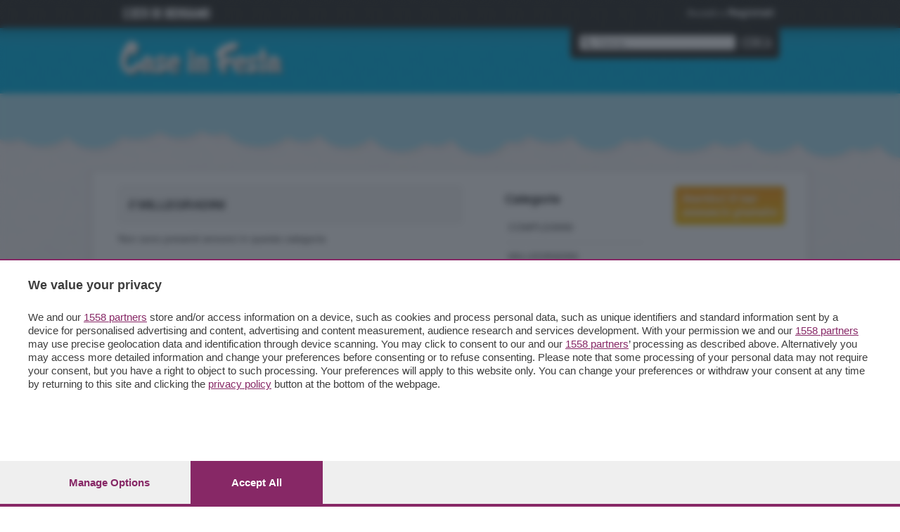

--- FILE ---
content_type: text/html; charset=utf-8
request_url: https://caseinfesta.ecodibergamo.it/annunci/millegradini/
body_size: 5785
content:

<!DOCTYPE html PUBLIC "-//W3C//DTD XHTML 1.0 Transitional//EN"
        "http://www.w3.org/TR/xhtml1/DTD/xhtml1-transitional.dtd">
<html xmlns="http://www.w3.org/1999/xhtml" xml:lang="it" lang="it">

<head>
    <meta http-equiv="Content-Type" content="text/html; charset=UTF-8"/>
    <title>
	Compleanni, Matrimoni, Battesimi, Nuovi Nati, Lauree dei lettori de L'Eco di Bergamo - 
 Case in Festa - L&#39;Eco di Bergamo</title>
    <meta name="description"
          content="
	Leggi gli annunci dei tuoi amici. Inserisci il tuo annuncio e se sarai tra i primi verrai pubblicato sull'Eco di Bergamo.
"/>
    <meta name="viewport" content="width=device-width,initial-scale=1,maximum-scale=1,user-scalable=no"/>
    <meta name="apple-mobile-web-app-capable" content="yes">
    
    <!--[if IE]>
    <style>
        div {
            zoom: 1; /* trigger hasLayout */
        }
    </style><![endif]-->
    <link rel="stylesheet" href="/site_media_tribe/static/pinax/css/base.css"/>
    <link rel="stylesheet" href="/site_media_tribe/static/pinax/css/tabs.css"/>
    <link rel="stylesheet" href="/site_media_tribe/static/pinax/css/facebox.css"/>
    <link rel="stylesheet" href="/site_media_tribe/static/pinax/css/announcements.css"/>
    <link rel="stylesheet" href="/site_media_tribe/static/pinax/css/accounts.css"/>
    <link rel="stylesheet" href="/site_media_tribe/static/uni_form/uni-form.css"/>
    
    <!-- Google Tag Manager -->
    <script>(function (w, d, s, l, i) {
        w[l] = w[l] || [];
        w[l].push({
            'gtm.start':
                new Date().getTime(), event: 'gtm.js'
        });
        var f = d.getElementsByTagName(s)[0],
            j = d.createElement(s), dl = l != 'dataLayer' ? '&l=' + l : '';
        j.async = true;
        j.src =
            'https://www.googletagmanager.com/gtm.js?id=' + i + dl;
        f.parentNode.insertBefore(j, f);
    })(window, document, 'script', 'dataLayer', 'GTM-NNHNMV7');</script>
    <!-- End Google Tag Manager -->
    <script src="/site_media_tribe_custom/static/js/jquery-1.7.1.min.js"></script>
    <script src="/site_media_tribe_custom/static/js/jquery.isotope.js"></script>
    <script src="/site_media_tribe_custom/static/js/fake-element.js"></script>

    <script src="/site_media_tribe_custom/static/js/bootstrap.min.js" type="text/javascript"></script>
    <link rel="stylesheet" type="text/css" media="screen" href="/site_media_tribe_custom/static/css/new_00.css"/>
    <!--[if lt IE 9]>
    <script src="http://html5shim.googlecode.com/svn/trunk/html5.js"></script><![endif]-->

    <script src="/site_media_tribe/static/pinax/js/base.js" type="text/javascript"></script>
    <script src="/site_media_tribe/static/uni_form/uni-form.jquery.js" type="text/javascript"></script>
    <!-- tipsy tooltip -->
    <script type="text/javascript"
            src="/site_media_tribe/static/js/tipsy-0.1.7/src/javascripts/jquery.tipsy.js"></script>
    <link rel="stylesheet" href="/site_media_tribe/static/js/tipsy-0.1.7/src/stylesheets/tipsy.css"/>


    <!-- superfish menu -->
    <!-- link to the CSS files for this menu type -->
    

    <!-- link to the JavaScript files (hoverIntent is optional) -->
    <script type="text/javascript" src="/site_media_tribe/static/js/superfish-1.4.8/js/hoverIntent.js"></script>
    <script type="text/javascript" src="/site_media_tribe/static/js/superfish-1.4.8/js/superfish.js"></script>

    

	<!-- chartbeat -->
	<script type="text/javascript">var _sf_startpt=(new Date()).getTime()</script>

		<!-- Style -->
		<link href="/site_media_tribe/static/css/master.css" rel="stylesheet" type="text/css" media="all" />
		<link rel="stylesheet" type="text/css" media="screen" href="/site_media_tribe_custom/static/css/master.css" />
	<!-- Jquery -->

	<!-- Favicon -->
		<link rel="icon" href="/site_media_tribe/static/images/favicon.ico" />
		<!--<link type="text/css" rel="stylesheet" media="all" href="/chat/css/cometchat.css" />  --> 
		<!--<link type="text/css" rel="stylesheet" media="all" href="/chat/cometchatcss.php" />  -->
	<link rel="stylesheet" href="/site_media_tribe/static/pinax/css/facebox.css" />
    <link rel="stylesheet" href="/site_media_tribe/static/pinax/css/avatar.css" />
    <link rel="stylesheet" href="/site_media_tribe/static/pinax/css/blogs.css" />
    <link rel="stylesheet" href="/site_media_tribe/static/pinax/css/comments.css" />
    <link rel="stylesheet" href="/site_media_tribe/static/pinax/css/friends.css" />
    <link rel="stylesheet" href="/site_media_tribe/static/pinax/css/groups.css" />
    <link rel="stylesheet" href="/site_media_tribe/static/pinax/css/messages.css" />
    <link rel="stylesheet" href="/site_media_tribe/static/pinax/css/photos.css" />
    <link rel="stylesheet" href="/site_media_tribe/static/pinax/css/tabs.css" />
    <link rel="stylesheet" href="/site_media_tribe/static/pinax/css/topics.css" />
    <link rel="stylesheet" href="/site_media_tribe/static/pinax/css/wiki.css" />
    <link rel="stylesheet" href="/site_media_tribe/static/pinax/css/jquery.autocomplete.css" />
	<!-- <link rel="stylesheet" href="/site_media_tribe/static/css/js_css/jquery.ui.datepicker.css" /> --> 
	<link rel="stylesheet" type="text/css" href="/site_media_tribe/static/js/dropdown-check-list.1.2qa/smoothness/jquery-ui-1.8.4.custom.css">
	<link rel="stylesheet" href="/site_media_tribe/static/css/js_css/jquery.ui.theme.css" />
	
	<!-- blocca robots 
	<meta name="robots" content="noindex">-->
	<meta name="google-site-verification" content="WcvPhiX_7pxQk_N1n5plN2iE1-Q4GjJxuQC4S3UIocM" />
	
    
		
		<!-- 
		<script type="text/javascript" src="/my_admin/jsi18n/"></script>
		<script type="text/javascript" src="/site_media/static/admin/js/core.js"></script>
		<script type="text/javascript" src="/site_media/static/admin/js/admin/RelatedObjectLookups.js"></script>
		<script type="text/javascript" src="/site_media/static/admin/js/calendar.js"></script>
		-->
		<!-- <script type="text/javascript" src="/site_media/static/admin/js/admin/DateTimeShortcuts.js"></script>-->
		<!-- <script type="text/javascript" src="/site_media_tribe/static/js/DateTimeShortcuts.js"></script> -->
		

	
	<script type="text/javascript">

	  var _gaq = _gaq || [];
	  _gaq.push(['_setAccount', 'UA-2646465-22']);
	  _gaq.push(['_setDomainName', '.ecodibergamo.it']);
	  _gaq.push(['_trackPageview']);
	
	  (function() {
	    var ga = document.createElement('script'); ga.type = 'text/javascript'; ga.async = true;
	    ga.src = ('https:' == document.location.protocol ? 'https://ssl' : 'http://www') + '.google-analytics.com/ga.js';
	    var s = document.getElementsByTagName('script')[0]; s.parentNode.insertBefore(ga, s);
	  })();

	</script>
	

    <link rel="stylesheet" type="text/css"
          href="//cdnjs.cloudflare.com/ajax/libs/cookieconsent2/3.1.0/cookieconsent.min.css"/>
    <script src="//cdnjs.cloudflare.com/ajax/libs/cookieconsent2/3.1.0/cookieconsent.min.js"></script>

</head>

<body class="">
<script>(adsbygoogle=window.adsbygoogle||[]).pauseAdRequests=1;</script>

<script type="module" src='https://cmp.pubtech.ai/255/pubtech-cmp-v2-esm.js'></script><script nomodule>!function(){var e=document,t=e.createElement('script');if(!('noModule'in t)&&'onbeforeload'in t){var n=!1;e.addEventListener('beforeload',(function(e){if(e.target===t)n=!0;else if(!e.target.hasAttribute('nomodule')||!n)return;e.preventDefault()}),!0),t.type='module',t.src='.',e.head.appendChild(t),t.remove()}}();</script>
<script nomodule data-src='https://cmp.pubtech.ai/255/pubtech-cmp-v2.js' src='https://cmp.pubtech.ai/255/pubtech-cmp-v2.js'></script>
<script>

        window.q_consent = false;
        var __pub_tech_cmp_on_consent_queue = __pub_tech_cmp_on_consent_queue || [];
        __pub_tech_cmp_on_consent_queue.push(function onConsent(consentData, consentObject, publisherConsentObject, integrationsObject) {

            //google adsense
            let googleAdsPurposeRequired;
            const purposeIdRequired = [1, 3, 4];
            purposeIdRequired.forEach(function start(id) {
                googleAdsPurposeRequired = (consentObject.purposeConsents.has(id) === true && googleAdsPurposeRequired !== false) ? true : false;
            })

            if (googleAdsPurposeRequired) {
                <!-- abilita google ads dopo il consenso -->
                (adsbygoogle = window.adsbygoogle || []).pauseAdRequests = 0;
            }


        });
    </script>

<!-- Google Tag Manager (noscript) -->
<noscript>
    <iframe src="https://www.googletagmanager.com/ns.html?id=GTM-NNHNMV7"
            height="0" width="0" style="display:none;visibility:hidden"></iframe>
</noscript>
<!-- End Google Tag Manager (noscript) -->
<script>
    (function (d, s, id) {
        var js, fjs = d.getElementsByTagName(s)[0];
        if (d.getElementById(id)) return;
        js = d.createElement(s);
        js.id = id;
        js.src = "//connect.facebook.net/it_IT/all.js#xfbml=1&appId=227041010725834";
        fjs.parentNode.insertBefore(js, fjs);
    }(document, 'script', 'facebook-jssdk'));
</script>
<header>


    <div id="main">
        <div id="content_main">
            
	<div id="box_logo_head">
		<a class="logo_head bergamo" target="_blank" href="http://www.ecodibergamo.it">http://www.ecodibergamo.it</a>
	</div>

            
	<ul id="login_bar">
		
	        <li class="last">
	        	<a href="/account/login/?next=/annunci/millegradini/">Accedi</a> 
	        	o <a href="/account/signup/"><b>Registrati</b></a>
	        </li>
	    
	</ul>


        </div>
    </div>
    <div id="header">
        <div id="content_header" class="clear">
             
	<h1>
		<a href="/" id="box_logo">
			<span class="logo">Case in Festa - L&#39;Eco di Bergamo</span>
		</a>
	</h1>


            
	<form id="search_form" action="/annunci/ricerca_avanzata/" method="POST">
		<label class="txt_search">search</label>
		<input name="search_terms" type="text" class="search" value="Cerca..."  onfocus="this.value=''" />
		<button type="submit" class="btn_search">Cerca</button>
	</form>


            <!-- begin nav primary -->
            
    

            

        </div>
    </div>

    
</header>

<div class="cloud"></div>




<div id="container clear">

    
    

    
        <div id="content" class="clear">
            

            

    <div class="content">
        <div class="column col-1">
            <div style="padding-right:30px;">
                <h2 class="breadcrumb">// Millegradini</h2>
                

                <div id="announce_list">
                    <!-- pagina home senza ricerca -->
                    <!-- ciclo sul dizionario categorie/annunci -->
                    
                        <div id="case_in_festa_home_categories_half">
                            
                                Non sono presenti annunci in questa categoria
                            
                        </div>
                    

                </div>
            </div>
        </div>

        <div class="column col-2">
            
            <div class="box_last_announce">
                <h2>Categorie</h2>
                <ul class="main_section_list">
                    
                        <li><a href="/annunci/compleanni/">Compleanni</a></li>
                    
                        <li><a href="/annunci/millegradini/">Millegradini</a></li>
                    
                        <li><a href="/annunci/noi_amiamo_bergamo/">Noi amiamo Bergamo</a></li>
                    
                        <li><a href="/annunci/tifosi/">Tifosi</a></li>
                    
                        <li><a href="/annunci/presepi/">Presepi</a></li>
                    
                        <li><a href="/annunci/nozze/">Fiori D&#39;Arancio</a></li>
                    
                        <li><a href="/annunci/anniversari/">Anniversari</a></li>
                    
                        <li><a href="/annunci/lauree/">Lauree</a></li>
                    
                        <li><a href="/annunci/battesimi/">Battesimi</a></li>
                    
                        <li><a href="/annunci/cinquegenerazioni/">5 Generazioni</a></li>
                    
                        <li><a href="/annunci/generazioni/">4 Generazioni</a></li>
                    
                        <li><a href="/annunci/fiocchi/">Fiocchi rosa e azzurri</a></li>
                    
                        <li><a href="/annunci/gruppi/">Gruppi</a></li>
                    
                        <li><a href="/annunci/record_dei_lettori/">Record dei lettori</a></li>
                    
                        <li><a href="/annunci/pensione/">Nuovi Pensionati</a></li>
                    
                </ul>
            </div>
        </div>
        <div class="column col-3">
            <div class="column col-3">
                <a href="/annunci/create/" class="selected">
                    <img src="/site_media_tribe_custom/static/images/pubblica.png">
                </a>

            </div>
            <div class="column col-3">
    
</div>
        </div>
    </div>

        </div> <!-- end content -->
    
</div> <!-- end container -->

<footer>

    

        <div id="content_footer">
            
	<ul class="footer_copy">
    	<li>&copy; COPYRIGHT 2018 - S.E.S.A.A.B. S.p.a. con sede in Viale Papa Giovanni XXIII, 118 24121 Bergamo - E' vietata la riproduzione anche parziale<br/>
Iscritta al Registro Imprese di Bergamo al n.243762 | Capitale sociale Euro 10.000.000 i.v.</li>
	    <!--<li><a href="/about/terms/">terms</a></li>
	    <li><a href="/about/privacy/">Privacy Policy</a></li>-->
    </ul>   
    <ul class="footer_link">
    	<!-- <li><a href="/about/">Chi siamo</a></li> -->
		<li><a href="/about/privacy/">Privacy & Cookie Policy</a></li>
		<li><a href="/about/">Credits</a></li>
		<li><a href="/about/advertising/">Pubblicità</a></li>
        
    </ul>

        </div>

    

</footer>

<script>
    $.Isotope.prototype._masonryResizeChanged = function () {
        return true;
    };

    $.Isotope.prototype._masonryReset = function () {
        // layout-specific props
        this.masonry = {};
        this._getSegments();
        var i = this.masonry.cols;
        this.masonry.colYs = [];
        while (i--) {
            this.masonry.colYs.push(0);
        }

        if (this.options.masonry.cornerStampSelector) {
            var $cornerStamp = this.element.find(this.options.masonry.cornerStampSelector),
                stampWidth = $cornerStamp.outerWidth(true) - (this.element.width() % this.masonry.columnWidth),
                cornerCols = Math.ceil(stampWidth / this.masonry.columnWidth),
                cornerStampHeight = $cornerStamp.outerHeight(true);
            for (i = Math.max(this.masonry.cols - cornerCols, cornerCols); i < this.masonry.cols; i++) {
                this.masonry.colYs[i] = cornerStampHeight;
            }
        }
    };


    $.Isotope.prototype._getCenteredMasonryColumns = function () {
        this.width = this.element.width();

        var parentWidth = this.element.parent().width();

        // i.e. options.masonry && options.masonry.columnWidth
        var colW = this.options.masonry && this.options.masonry.columnWidth ||
            // or use the size of the first item
            this.$filteredAtoms.outerWidth(true) ||
            // if there's no items, use size of container
            parentWidth;

        var cols = Math.floor(parentWidth / colW);
        cols = Math.max(cols, 1);

        // i.e. this.masonry.cols = ....
        this.masonry.cols = cols;
        // i.e. this.masonry.columnWidth = ...
        this.masonry.columnWidth = colW;
    };

    $.Isotope.prototype._masonryReset = function () {
        // layout-specific props
        this.masonry = {};
        // FIXME shouldn't have to call this again
        this._getCenteredMasonryColumns();
        var i = this.masonry.cols;
        this.masonry.colYs = [];
        while (i--) {
            this.masonry.colYs.push(0);
        }
    };

    $.Isotope.prototype._masonryResizeChanged = function () {
        var prevColCount = this.masonry.cols;
        // get updated colCount
        this._getCenteredMasonryColumns();
        return (this.masonry.cols !== prevColCount);
    };

    $.Isotope.prototype._masonryGetContainerSize = function () {
        var unusedCols = 0,
            i = this.masonry.cols;
        // count unused columns
        while (--i) {
            if (this.masonry.colYs[i] !== 0) {
                break;
            }
            unusedCols++;
        }

        return {
            height: Math.max.apply(Math, this.masonry.colYs),
            // fit container to columns that have been used;
            width: (this.masonry.cols - unusedCols) * this.masonry.columnWidth
        };
    };
    $(function () {

        var $container = $('#containerlist');


        $container.isotope({
            itemSelector: '.box',
            masonry: {
                columnWidth: 0,
                cornerStampSelector: '.corner-stamp'
            },
            getSortData: {
                symbol: function ($elem) {
                    return $elem.attr('data-symbol');
                },
                category: function ($elem) {
                    return $elem.attr('data-category');
                },
                number: function ($elem) {
                    return parseInt($elem.find('.number').text(), 10);
                },
                weight: function ($elem) {
                    return parseFloat($elem.find('.weight').text().replace(/[\(\)]/g, ''));
                },
                name: function ($elem) {
                    return $elem.find('.name').text();
                }
            }
        });

        var $optionSets = $('#options .option-set'),
            $optionLinks = $optionSets.find('a');

        $optionLinks.click(function () {
            var $this = $(this);
            // don't proceed if already selected
            if ($this.hasClass('selected')) {
                return false;
            }
            var $optionSet = $this.parents('.option-set');
            $optionSet.find('.selected').removeClass('selected');
            $this.addClass('selected');

            // make option object dynamically, i.e. { filter: '.my-filter-class' }
            var options = {},
                key = $optionSet.attr('data-option-key'),
                value = $this.attr('data-option-value');
            // parse 'false' as false boolean
            value = value === 'false' ? false : value;
            options[key] = value;
            if (key === 'layoutMode' && typeof changeLayoutMode === 'function') {
                // changes in layout modes need extra logic
                changeLayoutMode($this, options)
            } else {
                // otherwise, apply new options
                $container.isotope(options);
            }

            return false;
        });


    });


    /*
     $(document).ready(function() {
       // put all your jQuery goodness in here.
     var $container = $('#container');

     $container.isotope({
     itemSelector : '.box',
     cornerStampSelector: '.corner-stamp',
     });
     });

     $(function(){


     var $optionSets = $('#options .option-set'),
     $optionLinks = $optionSets.find('a');

     $optionLinks.click(function(){
     var $this = $(this);
     // don't proceed if already selected
     if ( $this.hasClass('selected') ) {
     return false;
     }
     var $optionSet = $this.parents('.option-set');
     $optionSet.find('.selected').removeClass('selected');
     $this.addClass('selected');

     // make option object dynamically, i.e. { filter: '.my-filter-class' }
     var options = {},
     key = $optionSet.attr('data-option-key'),
     value = $this.attr('data-option-value');
     // parse 'false' as false boolean
     value = value === 'false' ? false : value;
     options[ key ] = value;
     if ( key === 'layoutMode' && typeof changeLayoutMode === 'function' ) {
     // changes in layout modes need extra logic
     changeLayoutMode( $this, options )
     } else {
     // otherwise, apply new options
     $container.isotope( options );
     }

     return false;
     });


     });

     $.Isotope.prototype._getCenteredMasonryColumns = function() {
     this.width = this.element.width();

     var parentWidth = this.element.parent().width();

     // i.e. options.masonry && options.masonry.columnWidth
     var colW = this.options.masonry && this.options.masonry.columnWidth ||
     // or use the size of the first item
     this.$filteredAtoms.outerWidth(true) ||
     // if there's no items, use size of container
     parentWidth;

     var cols = Math.floor( parentWidth / colW );
     cols = Math.max( cols, 1 );

     // i.e. this.masonry.cols = ....
     this.masonry.cols = cols;
     // i.e. this.masonry.columnWidth = ...
     this.masonry.columnWidth = colW;
     };

     $.Isotope.prototype._masonryReset = function() {
     // layout-specific props
     this.masonry = {};*/
    /*this._getSegments();
     var i = this.masonry.cols;
     this.masonry.colYs = [];
     while (i--) {
     this.masonry.colYs.push( 0 );
     }

     if ( this.options.cornerStampSelector ) {
     var $cornerStamp = this.element.find( this.options.cornerStampSelector ),
     stampWidth = $cornerStamp.outerWidth(true) - ( this.element.width() % this.masonry.columnWidth ),
     cornerCols = Math.ceil( stampWidth / this.masonry.columnWidth ),
     cornerStampHeight = $cornerStamp.outerHeight(true);
     for ( i = Math.max( this.masonry.cols - cornerCols, cornerCols ); i < this.masonry.cols; i++ ) {
     this.masonry.colYs[i] = cornerStampHeight;
     }
     }*//*
     // FIXME shouldn't have to call this again
     this._getCenteredMasonryColumns();
     var i = this.masonry.cols;
     this.masonry.colYs = [];
     while (i--) {
     this.masonry.colYs.push( 0 );
     }
     };

     $.Isotope.prototype._masonryResizeChanged = function() {
     var prevColCount = this.masonry.cols;
     // get updated colCount
     this._getCenteredMasonryColumns();
     return ( this.masonry.cols !== prevColCount );
     };

     $.Isotope.prototype._masonryGetContainerSize = function() {
     var unusedCols = 0,
     i = this.masonry.cols;
     // count unused columns
     while ( --i ) {
     if ( this.masonry.colYs[i] !== 0 ) {
     break;
     }
     unusedCols++;
     }

     return {
     height : Math.max.apply( Math, this.masonry.colYs ),
     // fit container to columns that have been used;
     width : (this.masonry.cols - unusedCols) * this.masonry.columnWidth
     };
     };



     */
</script>


<div id="toTop" >
	&uarr; Top
</div>

<script type="text/javascript">
    $(function() {
		$(window).scroll(function() {

			if($(this).scrollTop() != 0) {
				$('#toTop').fadeIn();
			} else {
				$('#toTop').fadeOut();
			}

            //alert('suca');
		});

		$('#toTop').click(function() {
			$('body,html').animate({
				scrollTop : 0
			}, 800);
		});
	}); 
</script>

    
    
	<script type="text/javascript">

	  var _gaq = _gaq || [];
	  _gaq.push(['_setAccount', 'UA-2646465-33']);
	  _gaq.push(['_trackPageview']);
	
	  (function() {
	    var ga = document.createElement('script'); ga.type = 'text/javascript'; ga.async = true;
	    ga.src = ('https:' == document.location.protocol ? 'https://ssl' : 'http://www') + '.google-analytics.com/ga.js';
	    var s = document.getElementsByTagName('script')[0]; s.parentNode.insertBefore(ga, s);
	  })();
	
	</script>
	


</body>
</html>



--- FILE ---
content_type: text/css
request_url: https://caseinfesta.ecodibergamo.it/site_media_tribe/static/pinax/css/base.css
body_size: 904
content:
/* GENERAL */
/*
html, body {
    height: 100%;
}
body {
    background-color: #FFF;
    margin: 0;
    color: #333;
    font-family: "Helvetica Neue", Arial, sans-serif;
    font-size: 10pt;
}
a, a:visited {
    color: #13C;
}
img {
    border: 0;
}
dt {
    font-weight: bold;
}
table {
    border-collapse: collapse;
    border-spacing: 0;
    border: 0;
    font-size: inherit;
}
td {
    margin: 0;
    border: 0;
    padding: 0;
}
h1 {
    margin: 0;
}

*/



/* CLEARS */

.clearboth {
    clear: both;
}

/* reference:
 *   http://www.positioniseverything.net/easyclearing.html
 *   http://www.zeldman.com/2006/10/27/ie7fixes1/
 *      comment by michael on 10/28/2006
 */
.clearfix {
    min-height: 1%;
}

.clearfix:after {
    content: ".";
    display: block;
    height: 0;
    clear: both;
    visibility: hidden;
}

/* hides from ie5-mac \*/
* html .clearfix { height: 1%; }
/* end hide from ie5-mac */


/* HEADER */

#tabhead {
    background: #035 url('../images/heading.png') left top repeat-x;
    border-bottom: 1px solid #000; /* tab border */
    position: relative;
}
#tabhead .logo {
    height: 80px;
    padding-left: 5px;
    padding-top: 0;
}
#tabhead .logo img {
    width: 190px;
    height: 79px;
}
#tabhead .login {
    position: absolute;
    top: 6px;
    right: 15px;
    color: #DEF; /* login bar text colour */
}
#tabhead .login a, #tabhead .login a:visited {
    color: #DEF; /* login bar link colour */
}
#tabhead .login a:hover {
    color: #FFF; /* login bar link hover colour */
}

#locale_switcher {
    display: inline;
}

#subnav {
    margin: 0;
    padding: 0;
    background: #DEF; /* tab colour */
    border-bottom: 1px solid #9BC;
}
#subnav ul {
    float: right;
    margin: 0 20px;
    padding: 0;
}
#subnav ul li {
    display: inline;
    list-style-type: none;
}
#subnav ul a:link, #subnav ul a:visited {
    float: left;
    font-weight: bold;
    text-decoration: none;
    color: #444;
    padding: 4px 20px;
}
#subnav ul a:hover {
    color: #FFF;
    background: #9BC;
}


/* FORMS */

form th {
    text-align : left;
}
form.signup input[type="submit"], form.login input[type="submit"] {
    margin: 20px 0;
    font-size: 1.166em;
}
input[type="text"], input[type="password"], textarea, input {
    padding: 3px;
    margin: 3px;
    border: solid 1px #C6C6C6;
    border-bottom: solid 1px #E3E3E3;
    color: #666;
    background: #F3F3F3 url('../images/form-shadow.png') left top repeat-x;
}
ul.errorlist {
    margin: 0;
    padding: 0;
    list-style: none;
    color: red;
}


/* MESSAGES */

ul#messages {
    margin: 0 0 10px 0;
    padding: 0;
    list-style: none;
}
ul#messages li {
    padding: 5px 10px;
    background: #EFD;
    margin: 3px;
    border: 1px solid #BC9;
	-moz-border-radius: 6px;
	-webkit-border-radius: 6px;
}
ul#messages li a {
    float: right;
    color: #693;
}


/* WHAT NEXT */

dl.what_next {
    margin: 2em;
}
dl.what_next dt {
    font-size: 120%;
}
dl.what_next dd {
    margin: 0 0 1em 0;
    font-style: italic;
}
p.what_next {
    font-size: 120%;
}

/* EXTRAS TO CLEAN UP */

.warning {
    color: red;
    font-weight: bold;
}

div.profile_info p {
    margin: 0;
}
div.left_panel {
    width: 550px;
}
div.right_panel {
    margin-top: 20px;
    width: 200px;
    float: right;
    z-index: 999;
}


--- FILE ---
content_type: text/css
request_url: https://caseinfesta.ecodibergamo.it/site_media_tribe/static/pinax/css/tabs.css
body_size: 104
content:
/* GENERAL TAB STYLING */

#left_tabs {
    position: absolute;
    bottom: -1px; /* must be same thickness as tab border */
    left: 210px; /* based on width and padding of logo */
}
#right_tabs {
    position: absolute;
    right: 15px;
    bottom: -1px; /* must be same thickness as tab border */
}

ul.tabs a, ul.tabs a:visited {
    color: #444; /* unselected tab text colour */
    font-weight: bold;
    text-decoration: none;
}
ul.tabs a:hover {
    color: #666; /* unselected tab text hover colour */
}
ul.tabs li {
    list-style-type: none;
    display: inline;
    background-color: #DDD; /* unselected tab colour */
    padding: 5px 0 4px;
    margin: 0 1px; /* to compensate for border */
}
ul.tabs li a {
    padding: 5px 12px;
}
ul.tabs {
    margin: 0 0 5px;
}


--- FILE ---
content_type: text/css
request_url: https://caseinfesta.ecodibergamo.it/site_media_tribe/static/pinax/css/facebox.css
body_size: 238
content:
#facebox .b {
    background:url('../images/facebox/b.png');
}

#facebox .tl {
    background: url('../images/facebox/tl.png');
}

#facebox .tr {
    background: url('../images/facebox/tr.png');
}

#facebox .bl {
    background: url('../images/facebox/bl.png');
}

#facebox .br {
    background: url('../images/facebox/br.png');
}

#facebox {
    position: absolute;
    top: 0;
    left: 0;
    z-index: 2000;
    text-align: left;
}
.content h1 { color:#333; font-size:1.285em; font-weight:bold; letter-spacing:-0.03em; margin-bottom:10px; }
.content h2 { color:#333; font-size:1.285em; font-weight:bold; letter-spacing:-0.03em; margin-bottom:10px; }

#facebox .popup {
    position: relative;
}

#facebox table {
    border-collapse: collapse;
}

#facebox td {
    border-bottom: 0;
    padding: 0;
}

#facebox .body {
    padding: 10px;
    background: #fff;
    width: 370px;
}

#facebox .loading {
    text-align: center;
}

#facebox .image {
    text-align: center;
}

#facebox img {
    border: 0;
   /* margin: 0; */
}

#facebox .footer {
    border-top: 1px solid #DDDDDD;
    padding-top: 5px;
    margin-top: 10px;
    text-align: right;
}

#facebox .footer img {
    vertical-align: middle;
}

#facebox .tl, #facebox .tr, #facebox .bl, #facebox .br {
    height: 10px;
    width: 10px;
    overflow: hidden;
    padding: 0;
}

#facebox_overlay {
    position: fixed;
    top: 0px;
    left: 0px;
    height:100%;
    width:100%;
}

.facebox_hide {
    z-index:-100;
}

.facebox_overlayBG {
    background-color: #000;
    z-index: 99;
}

* html #facebox_overlay { /* ie6 hack */
    position: absolute;
    height: expression(document.body.scrollHeight > document.body.offsetHeight ? document.body.scrollHeight : document.body.offsetHeight + 'px');
}


--- FILE ---
content_type: text/css
request_url: https://caseinfesta.ecodibergamo.it/site_media_tribe/static/pinax/css/announcements.css
body_size: -179
content:
/* ANNOUNCEMENTS */

#site_wide_announcements {
    background: yellow;
    padding: 10px;
    text-align: center;
}
#site_wide_announcements ul {
    padding: 0;
    margin: 0;
}



--- FILE ---
content_type: text/css
request_url: https://caseinfesta.ecodibergamo.it/site_media_tribe/static/pinax/css/accounts.css
body_size: -115
content:
/** ACCOUNTS **/

/* EMAIL ADDRESS */

.verified {
    color: green;
}
.remove {
    color: red;
}
.unverified {
    color: gray;
}
.primary {
    font-weight: bold;
}

/* MAIL */

table.email_list { width: 100%; }

table.email_list tbody tr {
    border-bottom: 1px solid #ccc;
	text-align: left;
}
table.email_list tbody td {
    padding: 5px 10px;
}


--- FILE ---
content_type: text/css
request_url: https://caseinfesta.ecodibergamo.it/site_media_tribe/static/uni_form/uni-form.css
body_size: 1291
content:
@import "uni-form-generic.css";
/* Keep in mind that wherever you see 'Required property' it means that the property must exist */

/* ------------------------------------------------------------------------------ */

  /* Generals */
  .uniForm fieldset{}
    .uniForm fieldset legend{ color: #333; font-weight: bold; font-size: 100%; margin: 0; padding: 1.5em 0; }
    
    /* This is the main unit that contains our form elements */
    .uniForm .ctrlHolder{ padding: 7px; border-bottom: 1px solid #dfdfdf; }
    
    .uniForm .buttonHolder{ text-align: right; }
      .uniForm .resetButton{ float: left; }
      .uniForm .primaryAction{ font-weight: bold; }
    
    /* This class gets added to div.ctrlHolder to highlight the row */
    .uniForm .focused{ background: #fffcdf; }
      
      /* .inlineLabel is used for inputs within labels - checkboxes and radio buttons */
      .uniForm .inlineLabel input,
      .uniForm .inlineLabels .inlineLabel input,
      .uniForm .blockLabels .inlineLabel input{ float: left; margin: 0 .4em 0 0; }
        .uniForm .inlineLabel span{ float: left; width: 90%; }
        
/* ------------------------------------------------------------------------------ */

    /* .blockLabels (default style, will be applied even if you don't class the parent element) */
    .uniForm .blockLabels .ctrlHolder{}
      
      .uniForm label,
      .uniForm .blockLabels label,
      .uniForm .blockLabels .label{ margin: 0 0 .5em 0; }
      
      .uniForm .textInput,
      .uniForm .blockLabels .textInput,
      .uniForm .blockLabels .fileUpload{ width: 53%; /* <- Required property */ }
    
      .uniForm .selectInput,
      .uniForm select,
      .uniForm .blockLabels .selectInput,
      .uniForm .blockLabels select{ width: 53.5%; /* <- Required property */ }
      .uniForm textarea,
      .uniForm .blockLabels textarea{ width: 53%; /* <- Required property */ height: 12em; }

      .uniForm .formHint,
      .uniForm .blockLabels .formHint{ width: 100%; /* <- Required property */ font-size: 0.9em; color: #777; position: relative; top: -.5em; margin-top: 10px;}
      
      .uniForm .multiField,
      .uniForm .blockLabels .multiField{ width: 53%; }
        .uniForm .multiField .inlineLabel,
        .uniForm .blockLabels .multiField .inlineLabel{ display: block; margin: 0 0 .5em 0; }
        .uniForm .multiField .blockLabel,
        .uniForm .blockLabels .multiField .blockLabel{ width: 30%; margin: 0 10px 0 0; }
        .uniForm .multiField .blockLabel .textInput,
        .uniForm .multiField .blockLabel .selectInput,
        .uniForm .multiField .blockLabel select,
        .uniForm .blockLabels .multiField .blockLabel .textInput,
        .uniForm .blockLabels .multiField .blockLabel .selectInput,
        .uniForm .blockLabels .multiField .blockLabel select{ width: 100%; margin: .3em 0 0 0; }

/* ------------------------------------------------------------------------------ */

    /* .inlineLabels */
    .uniForm .inlineLabels .ctrlHolder{}
    
    .uniForm .inlineLabels label,
    .uniForm .inlineLabels .label{ width: 26%; /* <- Required property */ margin: .3em 2% 0 0; /* <- Required property */ }
    
    .uniForm .inlineLabels .textInput,
    .uniForm .inlineLabels .fileUpload{ width: 45%; /* <- Required property */ }
    
    .uniForm .inlineLabels .selectInput,
    .uniForm .inlineLabels select{ width: 45%; /* <- Required property */ }
    
    .uniForm .inlineLabels textarea{  width: 45%; /* <- Required property */ height: 12em; }

    .uniForm .inlineLabels .formHint{ padding-top: 10px; font-size: 0.8em; color: #777; position: static; }
    
    .uniForm .inlineLabels .multiField{ width: 45%; /* <- Required property */ margin: 0 0 .3em 0; }
      .uniForm .inlineLabels .multiField .inlineLabel{ display: block; margin: 0 0 .5em 0; }
      .uniForm .inlineLabels .multiField .blockLabel{ float: left; width: 26%; margin: 0 3% 0 0; }
      .uniForm .inlineLabels .multiField .blockLabel .textInput,
      .uniForm .inlineLabels .multiField .blockLabel .selectInput,
      .uniForm .inlineLabels .multiField .blockLabel select{ width: 100%; margin: .3em 0 0 0; }

/* Focus pseudoclasses */
.uniForm .ctrlHolder .textInput:focus{ outline: none; /* Get rid of the 'glow' effect in WebKit, optional */ }
.uniForm .ctrlHolder textarea:focus{ outline: none; /* Get rid of the 'glow' effect in WebKit, optional */ }
.uniForm div.focused .formHint{ color: #333; }

/* Columns (they are floated left by default) */
.uniForm .col{ width: 47.9%; /* <- Required property */ margin: 0 2% 20px 0; }
/* Use .first and .last classes to control the layout/spacing of your columns */
.uniForm .col.first{ width: 49%; /* <- Required property */ float: left; clear: none; }
.uniForm .col.last{ width: 49%; /* <- Required property */ float: right; clear: none; margin-right: 0; }

/* Messages */
.uniForm #errorMsg{ background: #ffdfdf; border: 1px solid #df7d7d; border-width: 1px 0; margin: 0 0 1.5em 0; padding: 7px; }
.uniForm .error{ background: #ffdfdf; border: 1px solid #df7d7d; border-width: 1px 0; }

  .uniForm #errorMsg dt, .uniForm #errorMsg h3{ margin: 0 0 .5em 0; font-size: 100%; line-height: 100%; font-weight: bold; }
  .uniForm #errorMsg dd{ margin: 0; padding: 0; }
    .uniForm #errorMsg ol{ margin: 0; padding: 0; }
      .uniForm #errorMsg ol li{ margin: 0; padding: 2px; list-style-position: inside; border-bottom: 1px dotted #df7d7d; position: relative; }
    .uniForm .errorField{ color: #af4c4c; margin: 0 0 6px 0; padding: 4px; background: #ffbfbf; }

.uniForm #OKMsg{ background: #C8FFBF; border: 1px solid #A2EF95; border-width: 1px 0; margin: 0 0 1.5em 0; padding: 7px; }
  .uniForm #OKMsg p{ margin: 0; }

/*
IT IS STRONGLY ADVISED TO MAKE YOUR CHANGES AFTER THIS COMMENT BY REPEATING (COPYING) THE SELECTOR FROM ABOVE, 
AND MODIFYING IT WITH YOUR OWN PROPERTIES/VALUES. THIS IS RECOMMENDED BECAUSE IF YOU HAPPEN TO RUN INTO TROUBLE, 
YOU CAN VERY EASILY REVERT TO A GENERIC STYLE OF UNI-FORM. BEST OF LUCK... 
*/

/* ------------------------------------------------------------------------------ */



--- FILE ---
content_type: text/css
request_url: https://caseinfesta.ecodibergamo.it/site_media_tribe_custom/static/css/new_00.css
body_size: 2282
content:
@import url(bootstrap.min.css);

body {
    font-family: Arial, Helvetica, sans-serif;
    background-image: url(../images/background_page.jpg);
    margin: 0px;
    padding: 0px;
}

header {
    background-image: url(../images/background_header.png);
    height: 132px;
    background-repeat: repeat-x;
    background-position: top left;
}

footer {
    height: 110px;
    background-image: url(../images/cloud_02.png);
    background-repeat: no-repeat;
    background-position: bottom;
}

#containerlist {
    margin: auto;
    display: block;
    margin: 0px auto 0px auto;
}

#content {
    width: 980px;
    /*height:310px;*/
    position: relative;
    margin: auto;
    background-color: white;
    -webkit-box-shadow: 0 1px 3px rgba(0, 0, 0, 0.2);
    -moz-box-shadow: 0 1px 3px rgba(0, 0, 0, 0.2);
    box-shadow: 0 1px 3px rgba(0, 0, 0, 0.2);
    border: solid 1px #cfcfcf;
    cursor: pointer;
}

#content .col-1 {
    margin-left: 18px;
}

.box_img_detailbig a img {
    width: 514px;
    border: 1px solid #cccccc;
    padding: 2px;
    background: #FFF;
}

.addthis_toolbox {
    margin-top: 5px;
}

.shareblue h3 {
    background-color: #2CA3D6;
}

.addthis_default_style .at300b, .addthis_default_style .at300bo, .addthis_default_style .at300m {
    padding: 0 2px;
    margin: 0px 5px 8px 0px;
}

#subnav_bar {
    background-image: none;
    position: relative;
    height: 150px;
}

#intro {
    max-width: 930px;
    width: 100%;
    height: auto;
    /* background-image:url(../images/intro_test.png);*/
    background-repeat: no-repeat;
    background-position: top;
    margin: -70px auto 20px auto;
    /*.introbox { display: inline; }
    .leggi { display: inline; float: left; }
    .inserisci {display: inline; float: left;}
    .registrati {display: inline; float: left;}*/
}

#intro .azioni li {
    display: inline;
}

#intro .azioni li img {
    max-width: 310px;
    width: 30%;
}

@media screen and (min-width: 310px) and (max-width: 480px) {
    #intro {
        visibility: hidden;
        height: 30px;
    }
}

#content {
    padding: 20px;
}

#boxbase {
    width: 200px;
    /*height: 706px;*/
    height: 926px;
    position: absolute;
    display: block;
    top: 0px;
    right: 2px;
    display: inline;
}

#boxbase H2 {
    font-size: 18px;
    color: #fdad00;
    line-height: 20px;
    margin: 8px;
}

#boxbase .dropdown {
    margin: 10px;
    display: block;
    height: 45px;
    border-bottom: 1px solid #cccccc;
    width: 210px;
}

#boxbase .fb-like {
    margin: 5px 10px 15px 10px;
    display: block;
    width: 180px;
    height: 85px;
}

#boxbase .crea {
    height: 60px;
    width: 181px;
    height: 66px;
    margin: 10px auto 10px auto;
}

#boxbase #box_form_col_dx form {
    display: block;
    margin: 0 0 1em 0;
    padding: 6px 10px 16px 10px;
    border: none;
    border-radius: none;
    -moz-border-radius: 0.5em;
    -webkit-border-radius: 0.5em;
}

.box {
    width: 200px;
    /*height:310px;*/
    position: relative;
    margin: 7px;
    background-color: white;
    -webkit-box-shadow: 0 1px 3px rgba(0, 0, 0, 0.2);
    -moz-box-shadow: 0 1px 3px rgba(0, 0, 0, 0.2);
    box-shadow: 0 1px 3px rgba(0, 0, 0, 0.2);
    border: solid 1px #cfcfcf;
    cursor: pointer;
    -webkit-transition: all 0.3s ease-out;
    -moz-transition: all 0.3s ease-out;
    -o-transition: all 0.3s ease-out;
    transition: all 0.3s ease-out;
}

.box .targa {
    position: absolute;
    left: -4px;
    top: 7px;
    font-size: 11px;
    color: white;
    text-transform: uppercase;
    font-style: oblique;
    font-weight: lighter;
    line-height: 22px;
    background-image: url(../images/sprite_caseinfesta.png);
    background-position: -5px -5px;
    background-repeat: no-repeat;
    height: 33px;
}

.box .targa span {
    margin: 0px 15px 0px 15px;
}

.box .photo {
    width: 180px;
    height: 180px;
    margin: 14px auto 0px auto;
    border: none;
}

.box .data {
    width: 190px;
    margin: 2px 0px 0px 14px;
}

.box .data a {
    font-size: 11px;
    color: #CCCCCC;
    text-decoration: none;
}

.box .data a:hover {
    font-size: 11px;
    color: #CCCCCC;
    text-decoration: underline;
}

.box .data .comune {
    font-size: 15px;
    color: #666666;
    font-weight: bolder;
    width: 180px;
}

.box .data .comune a {
    font-size: 15px;
    color: #666666;
    text-decoration: none;
}

.box .data .comune a:hover {
    text-decoration: underline;
    font-size: 15px;
    color: #666666;
}

.box .data .calendario {
    font-size: 11px;
    color: #CCCCCC;
    margin: 0px;
}

.box .contenuto {
    margin: 0;
    width: 100%;
    display: block;
    clear: both;
    color: #808080;
    background-color: #f8f8f8;
    border-top: 1px solid #cfcfcf;
}

.box h2 {
    color: #2ca3d6;
    font-size: 17px;
    line-height: 15px;
    margin: 13px 15px 0px 15px;
    padding: none;
}

.box h2 a {
    color: #2ca3d6;
    font-size: 17px;
    line-height: 15px;
    text-decoration: none;
}

.box h2 a:hover {
    color: #2ca3d6;
    font-size: 17px;
    line-height: 15px;
    text-decoration: underline;
}

.box .txt {
    margin: 7px 15px 0px 15px;
    line-height: 15px;
    font-size: 11px;
    display: block;
    padding: 1px;
    background-color: #f8f8f8;
    padding-bottom: 10px;
}

#toTop {
    right: 15px;
    bottom: 0px;
    width: 70px;
    padding: 20px 10px 30px;
    -moz-transition: bottom 250ms ease-in-out;
    -webkit-transition: bottom 250ms ease-in-out;
    border-width: 0;
    -moz-box-shadow: 0 0 white, 0 1px 3px rgba(34, 25, 25, 0.5);
    -webkit-box-shadow: 0 0 white, 0 1px 3px rgba(34, 25, 25, 0.5);
    box-shadow: 0 0 white, 0 1px 3px rgba(34, 25, 25, 0.5);
    display: block;
    font-size: 15px;
    text-align: center;
    position: fixed;
    z-index: 4;
    background-color: #f0eded;
    background-image: -webkit-gradient(linear, 0% 0%, 0% 100%, from(#fdfafb), to(#f0eded), color-stop(0.5, #f9f7f7), color-stop(0.5, #f6f3f4));
    background-image: -moz-linear-gradient(top, #fdfafb, #f9f7f7 50%, #f6f3f4 50%, #f0eded);
    background-image: -o-linear-gradient(top, #fdfafb, #f9f7f7 50%, #f6f3f4 50%, #f0eded);
    background-image: -webkit-linear-gradient(top, #fdfafb, #f9f7f7 50%, #f6f3f4 50%, #f0eded);
    border-color: #bbb;
    color: #524d4d;
    filter: progid:DXImageTransform.Microsoft.gradient(startColorstr='#fdfafb', endColorstr='#f0eded');
    text-shadow: 0 1px rgba(255, 255, 255, 0.9);
    border: 1px solid transparent;
    -moz-border-radius: .3em;
    -webkit-border-radius: .3em;
    border-radius: .3em;
    -moz-box-shadow: 0 1px rgba(255, 255, 255, 0.8), inset 0 1px rgba(255, 255, 255, 0.35);
    -webkit-box-shadow: 0 1px rgba(255, 255, 255, 0.8), inset 0 1px rgba(255, 255, 255, 0.35);
    box-shadow: 0 1px rgba(255, 255, 255, 0.8), inset 0 1px rgba(255, 255, 255, 0.35);
    cursor: pointer;
    display: inline-block;
    font-family: "helvetica neue", arial, sans-serif;
    font-weight: bold;
    line-height: 1em;
    margin: 0;
    padding: 0.45em 0.825em 0.45em;
    text-align: center;
    -moz-transition: all 0.05s ease-in-out;
    -o-transition: all 0.05s ease-in-out;
    -webkit-transition: all 0.05s ease-in-out;
}

/*
#toTop {position:fixed;
    right:0px;
    bottom:10px;
    color:#999;
    font-size:10px;
    text-decoration:none;
    _display:none;
    } 
 */
#options {
    float: right;
}

#content_logo {
    display: block;
}

.cloud {
    height: 110px;
    background-image: url(../images/cloud_01.png);
    background-repeat: no-repeat;
    background-position: top;
}

/*.sidebar {
    
    width:220px; height:490px; position:relative; margin-bottom:14px; float:right;
    background-color:  #fff ;
    -webkit-box-shadow: 0 1px 3px rgba(0,0,0,.2);
    -moz-box-shadow: 0 1px 3px rgba(0,0,0,.2);
    box-shadow: 0 1px 3px rgba(0,0,0,.2);
    border:  solid 1px #cfcfcf ;    
    .title { margin:0px; color:#FC0; font-size:20px;  }
    .dropdown {margin:0px; height:45px; border-bottom:1px solid  #CCC; }
    
    .title { margin:10px; color:#FC0; font-size:20px;  }
    .dropdown {margin:10px; display:block; height:45px; border-bottom:1px solid  #CCC; width: 210px; }
       
     }


ul#menucat { list-style:none; margin:0px; padding:0px;  }
ul#menucat  a { display:block; padding-left:10px; color:#666;  }

ul#menucat  a:hover { display:block; padding-left:10px; color:#fff; background-color:#09F;  }
*/
.nav {
    border: none;
}

.nav-stacked > li > .selected {
    display: block;
    background-color: #2ca3d6;
    color: #FFFFFF;
}

.menucat {
    margin-right: -1px;
    margin-left: -1px;
    border: none;
}

.menucat a {
    color: #2ca3d6;
}

.menucat a:hover {
    color: #2ca3d6;
    background-color: #FFFFFF;
}

.nav.nav-tabs.nav-stacked > li:first-child > a {
    background: #ffffff;
    color: #2ca3d6;
}

.nav > li > a:hover {
    text-decoration: none;
    background-color: #E9E9E9;
}

.active a {
    background-color: #2ca3d6;
    color: #FFFFFF;
}

.nav-tabs > .active > a, .nav-tabs > .active > a:hover {
    background: #2ca3d6;
    color: #ffffff;
}

.nav-tabs {
    border-bottom: none;
}

.navbar .nav > .active > a, .navbar .nav > .active > a:hover,
.nav-stacked > li > a:focus {
    color: #ffffff;
    text-decoration: none;
    background-color: #2ca3d6;
    -webkit-box-shadow: inset 0 3px 8px rgba(0, 0, 0, 0.125);
    -moz-box-shadow: inset 0 3px 8px rgba(0, 0, 0, 0.125);
    box-shadow: inset 0 3px 8px rgba(0, 0, 0, 0.125);
}

/**** Isotope Filtering ****/
.isotope-item {
    z-index: 2;
}

.isotope-hidden.isotope-item {
    pointer-events: none;
    z-index: 1;
}

/**** Isotope CSS3 transitions ****/
.isotope,
.isotope .isotope-item {
    -webkit-transition-duration: 0.8s;
    -moz-transition-duration: 0.8s;
    -ms-transition-duration: 0.8s;
    -o-transition-duration: 0.8s;
    transition-duration: 0.8s;
}

.isotope {
    -webkit-transition-property: height, width;
    -moz-transition-property: height, width;
    -ms-transition-property: height, width;
    -o-transition-property: height, width;
    transition-property: height, width;
}

.isotope .isotope-item {
    -webkit-transition-property: -webkit-transform, opacity;
    -moz-transition-property: -moz-transform, opacity;
    -ms-transition-property: -ms-transform, opacity;
    -o-transition-property: -o-transform, opacity;
    transition-property: transform, opacity;
}

/**** disabling Isotope CSS3 transitions ****/
.isotope.no-transition,
.isotope.no-transition .isotope-item,
.isotope .isotope-item.no-transition {
    -webkit-transition-duration: 0s;
    -moz-transition-duration: 0s;
    -ms-transition-duration: 0s;
    -o-transition-duration: 0s;
    transition-duration: 0s;
}

/* End: Recommended Isotope styles */
/* disable CSS transitions for containers with infinite scrolling*/
.isotope.infinite-scrolling {
    -webkit-transition: none;
    -moz-transition: none;
    -ms-transition: none;
    -o-transition: none;
    transition: none;
}


.sf-menu li {
    display: inline-flex;
    width: 115px;
    background: #555;
    padding: 10px 10px;
    color: #fff;
    height: 40px;
}
.sf-menu li a {color:#ffffff}

--- FILE ---
content_type: text/css
request_url: https://caseinfesta.ecodibergamo.it/site_media_tribe/static/css/master.css
body_size: -241
content:
@import url("reset.css");
@import url("structure.css");
@import url("typography.css");
@import url("navigation.css");
@import url("global.css");
@import url("forms.css");
@import url("js_css/calendar.css");

--- FILE ---
content_type: text/css
request_url: https://caseinfesta.ecodibergamo.it/site_media_tribe_custom/static/css/master.css
body_size: 300
content:
@import url("structure.css");
@import url("case_in_festa.css");
#subnav_bar { background:none; position: relative; height: 50px; }  


.box_fans  { width: 230px;}
h3.name_fans   { margin-bottom: 3px;
font-size: 15px;
text-transform: capitalize; line-height: 18px;}

.info_fans li { font-size: 12px;
}

#nav_b li a {
text-decoration: none;
color: #222222;
text-transform: uppercase;
border-right: 1px dotted #999;
margin-right: 10px;
padding-right: 10px;
}


#nav_b li a:hover { color: #ffffff; }
#nav_b .selected a { color: #333; font-weight: bold; }
#nav_b .selected a:hover { color: #ffffff;}
#nav_b .selected { background: none; }  
.main_box_photo {
margin: 20px 30px 30px 30px;
width: 950px;
}

.box_photo {
width: 140px;
float: left;
margin-right: 15px;
border-bottom: 1px dotted #999;
background: url(../images/bkg_box/grey_gradient.gif) repeat-x left bottom;
margin-bottom: 10px;
}

.description_photo .user_photo {
height:auto;
width: 140px;
overflow: hidden;
}

#case_in_festa_home_categories_half {
width: 490px;
float: left;
margin-right: 5px;
margin-bottom: 10px;
}

/* Fotografie liste */

.img_announce_home a img {
width: 180px;
height: 180px;
border: 1px solid #CCC;
padding: 2px;
background: #FFF;
object-fit: cover;
}

.img_announce_home {
float: left;
width: 180px;
height: 180px;
margin-right: 10px;
}

.txt_announce_home {
display: block;
float: left;
margin-left: 5px;
width: 295px;
}

--- FILE ---
content_type: text/css
request_url: https://caseinfesta.ecodibergamo.it/site_media_tribe/static/pinax/css/avatar.css
body_size: -155
content:
/* AVATAR */

#avatar_replace {
    position: absolute;
    margin-top: -23px;
    background-color: #FFFFFF;
    padding: 3px;
    display: none;
}
ul.avatar_choices,ul.avatar_choices ul {
    margin-left: 0px;
    padding-left: 0px;
}
ul.avatar_choices li {
    display: inline;
    list-style-type: none;
}


--- FILE ---
content_type: text/css
request_url: https://caseinfesta.ecodibergamo.it/site_media_tribe/static/pinax/css/blogs.css
body_size: -97
content:
/* BLOGS */

.blog-post h2 {
    margin: 10px 0 0 0;
    font-style: italic;
}
.blog-post-tease {
    width: 500px;
    float: left;
}
.blog-post-meta {
    width: 200px;
    float: left;
    margin-left: 30px;
}
.blog-post-meta img {
    border: 1px solid #666;
}
.blog-list tr.odd {
    background-color: #f3f3f3;
}
.blog-list td {
    vertical-align: top;
    padding: 3px 3px 15px 3px;
}
.blog-list td p {
    padding: 0;
    margin: 0;
}

.blog-post-meta img.noborder {
    border: 0;
}


--- FILE ---
content_type: text/css
request_url: https://caseinfesta.ecodibergamo.it/site_media_tribe/static/pinax/css/comments.css
body_size: -45
content:
/* @@@ this has some overlap with topics.css and needs review */

.responses .even, .topics .even {
    background-color: #FAFAFA;
}
.responses .odd, .topics .odd {
    background-color: #F3F3F3;
}
.responses {
    margin-left: 0px;
    padding-left: 0px;
}
.responses li {
    list-style-type: none;
}
div.meta {
    float: left;
    width: 100px;
    margin: 4px;
    padding: 4px;
}
div.bulk {
    margin-left: 120px;
    padding: 4px;
}
.hidden { display: none; }
.thread-0 { margin-left: 0px; }
.thread-1 { margin-left: 20px; }
.thread-2 { margin-left: 40px; }
.thread-3 { margin-left: 60px; }
.thread-4 { margin-left: 80px; }
.thread-5 { margin-left: 100px; }
.thread-6 { margin-left: 120px; }
.thread-7 { margin-left: 140px; }
.thread-8 { margin-left: 160px; }


--- FILE ---
content_type: text/css
request_url: https://caseinfesta.ecodibergamo.it/site_media_tribe/static/pinax/css/friends.css
body_size: 98
content:
/* FRIENDS/INVITATIONS */

table.invitation_list {
    width: 500px;
}
table.invitation_list td {
    padding: 10px;
	vertical-align: top;
	    border-bottom: 1px dashed #CCC;
}
table.contact_list {
    width: 500px;
}
table.contact_list td {
    padding: 10px;
}
.friendship_request {
    background: #f3f3f3;
}
.friendship_request p {
    padding: 0;
    margin: 0;
}
.friendship_request form {
    padding: 0;
    margin: 0;
}
.friendship_request p.invitation_message {
    font-size: 1.142em;
    margin-top: 10px;
	color:#666;
}
h2.join_date, h2.creation_date {
    font-size: 12pt;
    color: #666;
    border-bottom: 1px solid #999;
}
.invitation_5, .invitation_7 {
    color: green;
    font-weight: bold;
}
.invitation_2 {
    color: gray;
}


/* FRIENDS */

div.friends {
    background: #DEF;
    padding: 8px;
    margin-bottom: 20px;
}
div.friends h2 {
    margin: 0 0 5px 0;
    padding: 0;
}
div.friends .avatar {
    padding: 0;
    text-align: center;
}
div.friends .details {
    text-align: center;
    overflow: hidden;
    width: 60px;
    margin: 0 0 12px 0;
}


--- FILE ---
content_type: text/css
request_url: https://caseinfesta.ecodibergamo.it/site_media_tribe/static/pinax/css/groups.css
body_size: -91
content:
/* GROUPS */

div.groups {
    background: #DEF;
    padding: 8px;
    margin-bottom: 20px;
}
div.groups h2 {
    margin: 0 0 5px 0;
    padding: 0;
}
div.members {
    background: #DEF;
    padding: 8px;
    margin-bottom: 20px;
}
div.members h2 {
    margin: 0 0 5px 0;
    padding: 0;
}
div.members .avatar {
    padding: 0;
    text-align: center;
}
div.members .details {
    text-align: center;
    overflow: hidden;
    width: 60px;
    margin: 0 0 12px 0;
}

.stats {
    color: #999;
    border-top: 1px solid #CCC;
    font-size: 90%;
}


--- FILE ---
content_type: text/css
request_url: https://caseinfesta.ecodibergamo.it/site_media_tribe/static/pinax/css/messages.css
body_size: -75
content:
/* MESSAGES */

table.messages {
    width: 100%;
}

table.messages tbody tr {
    border-bottom: 1px solid #ccc;
}

table.messages tr th, table.messages tr td {
    text-align: left;
    padding: 5px;
}

table.messages tr th {
    font-weight:bold;
    border-bottom: 1px solid #999;
}
dl.message-headers {
    border-top:1px solid #CCC;
    border-bottom:1px solid #CCC;
    padding: 5px 0;
    width: 100%;
    font-family: Arial, sans-serif;
}

dl.message-headers dt {
    width: 70px;
    text-align: right;
    float: left;
    padding-right: 10px;
    font-weight: bold;
    color: #444;
}
dl.message-header dd {
    float: left;
}

--- FILE ---
content_type: text/css
request_url: https://caseinfesta.ecodibergamo.it/site_media_tribe/static/pinax/css/photos.css
body_size: 63
content:
/* PHOTOS */

.thumb-row {
    margin: 20px 0;
    padding: 20px 0;
}
.gallery-photo-thumb {
    width: 100px;
    margin: 10px 10px 20px 0;
    float: left;
    text-align: center;
}

.photo-right-profile, .photo-right-tools {
    background: #DEF;
    padding: 8px;
    margin-bottom: 20px;
}

.photo-profile-details {
    font-size: 0.9em;
}

.photo-avatar {
    float: left;
    margin-right: 10px;
}

.photo-avatar img {
    border: 1px solid #666;
}

.photo-right-tools ul {
    margin: 0;
    padding: 0;
    list-style: none;
}

.photo-right-tools ul li {
    background: #fff;
    padding: 2px 4px;
    margin: 2px 0;
}

.photo-right-tools li a {
    text-decoration: none;
}

.photo-right-tools li:hover {
    background: #DDDDDD;
}

.photo-profile-details h2 {
    margin: 0;
    padding: 0;
    font-size: 1.1em;
}

.photo-right-tools h2 {
    margin: 0 0 5px 0;
    padding: 0;
}

#embed-code textarea {
    width: 150px;
    font-size: 0.8em;
}
div.embed {
    margin: 10px 0;
    font-style: none;
}

.photo-right-tools form {
    margin: 0;
    padding: 0;
}
.delete_form {
  padding: 5px;
  background: #F99;
}


--- FILE ---
content_type: text/css
request_url: https://caseinfesta.ecodibergamo.it/site_media_tribe/static/pinax/css/topics.css
body_size: 87
content:
/* this has some overlap with comments.css and needs review */

table.topic, table.topics {
    width: 100%;
}
table.topic td, table.topics td {
    vertical-align: top;
    padding: 5px 20px 5px 5px;
}
table.topic td h1, table.topics td h2 {
    margin: 0;
    padding: 0;
}
.responses .even, .topics .even {
    background-color: #FAFAFA;
}
.responses .odd, .topics .odd {
    background-color: #F3F3F3;
}
.responses {
    margin-left: 0px;
    padding-left: 0px;
}
.responses li {
    list-style-type: none;
}
td.meta {
    width: 100px;
    margin: 4px;
}
div.meta {
    float: left;
    width: 100px;
    margin: 4px;
    padding: 4px;
}
div.bulk {
    margin-left: 120px;
    padding: 4px;
}
.hidden { display: none; }
.thread-0 { margin-left: 0px; }
.thread-1 { margin-left: 20px; }
.thread-2 { margin-left: 40px; }
.thread-3 { margin-left: 60px; }
.thread-4 { margin-left: 80px; }
.thread-5 { margin-left: 100px; }
.thread-6 { margin-left: 120px; }
.thread-7 { margin-left: 140px; }
.thread-8 { margin-left: 160px; }

table.topics .created {
    color: #999;
    font-size: 90%;
}
table.topics .comment_stats {
    color: #999;
    border-top: 1px solid #CCC;
    font-size: 90%;
}

--- FILE ---
content_type: text/css
request_url: https://caseinfesta.ecodibergamo.it/site_media_tribe/static/pinax/css/wiki.css
body_size: -167
content:
table.article-history .even {
    background-color: #EEE;
}
table.article-history .odd {
    background-color: #DDD;
}

table.article-history td {
    vertical-align: top;
    padding: 5px 20px 5px 5px;
}

table.article-history {
    width: 100%;
}

table.article-history th {
    background: #1B1C1E;
    text-align: left;
    color: #FFF;
    padding: 5px 20px 5px 5px;
}


--- FILE ---
content_type: text/css
request_url: https://caseinfesta.ecodibergamo.it/site_media_tribe/static/pinax/css/jquery.autocomplete.css
body_size: 132
content:
.ac_results {
    padding: 0px;
    border-right: none; border-right: 1px solid #1f394d; border-bottom: 1px solid #1f394d; border-left: 1px solid #1f394d;
    background-color: white;
    overflow: hidden;
    z-index: 99999;
	border-radius: 0 0 0.5em 0.5em; -moz-border-radius: 0 0 0.5em 0.5em; -webkit-border-radius: 0 0 0.5em 0.5em;
}

.ac_results ul {
    width: 100%;
    list-style-position: outside;
    list-style: none;
    padding: 0;
    margin: 0;
}

.ac_results li {
    margin: 0px;
    padding: 2px 5px;
    cursor: default;
    display: block;
    /*
    if width will be 100% horizontal scrollbar will apear
    when scroll mode will be used
    */
    /*width: 100%;*/
    font: menu;
    font-size: 12px;
    /*
    it is very important, if line-height not setted or setted
    in relative units scroll will be broken in firefox
    */
    line-height: 16px;
    overflow: hidden;
}

.ac_loading {
    background: white url('indicator.gif') right center no-repeat;
}

.ac_odd {
    background-color: #eee;
}

.ac_over {
    background-color: #1f394d;
    color: white;
}


--- FILE ---
content_type: text/css
request_url: https://caseinfesta.ecodibergamo.it/site_media_tribe/static/css/structure.css
body_size: 1262
content:
/* -----------------------------------------------------------*/
/* -------------- >>> HOME - INTERNAL PAGE <<<----------------*/
/* -----------------------------------------------------------*/


/* << ----------------// CONTAINER - FONT-SIZE //------------ */

#container { margin: 0px auto; width: 960px; background: #FFF;  padding: 0px 0px 20px; position: relative; min-height: 700px; height: auto !important; height: 700px; }
#content { padding-top:20px; }

/* << ----------------// COLUMN //------------ */

.column { display: inline; float: left; position: relative; margin: 0px 10px; /* overflow: hidden; */ }
.last {	margin-right: 0; }
.col-1 { width: 520px; }
.col-2 { width: 220px; }
.col-3 { width: 160px; }
.col-12 { width: 760px; }
.col-123 { width: 940px; }

/* << ----------------// GENERAL CLASS //------------ */

.floatleft { float: left; }
.floatright { float: right; }
.spacer { margin-bottom: 10px; padding-top: 10px; }
.spacer_top { margin-top: 10px; }
.spacer_bottom { margin-bottom: 10px; }
.spacer_tb { margin-top: 10px; margin-bottom: 10px; }

/* << ----------------// BANNERS //------------ */

.banner_header { width: 728px; position: relative; margin: 0px auto; padding: 3px 0px; }
.banner_strip { margin-top: 5px; height: 30px; width: 940px; height: 30px; margin-top: 10px; }

/* << ----------------// MAIN //------------ */

.drawer { background: #222; position: relative; display:none; }
#content_drawer { position: relative; width: 940px; margin: 0 auto; padding: 10px 0; }
#content_drawer ul { display:block; border-top:1px dashed #535353; margin: 10px 0; }
#content_drawer ul li { float:left; width: 155px; white-space:nowrap; border-right:1px dashed #535353; border-bottom:1px dashed #535353; }
#content_drawer ul li a { color:#FFF; display:block; float:left; padding:10px 0 10px 12px; width:143px; font-size: 0.857em; text-decoration:none; overflow:hidden; }
#content_drawer ul li a:hover { background-color:#666; }
#content_drawer ul li.last { border-right:0 none; }

#main { background: #31312d url(../images/header/bkg_login_bar.png) repeat-x; position: relative; height: 40px; }
#content_main { position: relative; height: 40px; width: 940px; margin: 0px auto; }

#btn_drawer { float:left; margin-top: 12px; }
#btn_drawer li { border-right: 1px dotted #999; padding: 0px 10px 0px 0px; color: #FFF; line-height: 1em; float:left; display:block; }
#btn_drawer li a { color: #FFF; font-size: 0.857em; text-transform: uppercase; text-decoration:none; background: url(../images/sprite.png) no-repeat -8px -132px; padding-left: 25px; cursor:pointer; }
#btn_drawer li a.select { color:#ff9900; background: url(../images/sprite.png) no-repeat -8px -92px; }

#login_bar { float: right; margin-top: 11px; }
#login_bar li {	border-right: 1px dotted #666; margin: 0px 8px 0px 0px; padding: 0px 8px 0px 0px; color: #FFF; line-height: 1em; float:left; display:block;}
#login_bar li a { color: #FFF; }
#login_bar .user { background: url(../images/sprite.png) no-repeat -12px -170px; padding-left: 24px; }
#login_bar .logout { background: url(../images/sprite.png) no-repeat -10px -211px; padding-left: 24px; }
#login_bar .last { margin-right:0; }

#login_bar a.fb_login_button { padding:5px 10px; background-color: #3b5998; text-decoration:none; border:2px solid #23355c; border-radius: 0.2em; -moz-border-radius: 0.2em; -webkit-border-radius: 0.2em; color: #FFFFFF; }
#login_bar a.fb_login_button:hover { background-color: #4467b0; }

/* << ----------------// HEADER //------------ */

#header { background: url(../images/header/bkg_header.png) repeat-x; height: 94px; position: relative; }
#content_header { width: 940px; position: relative; height: 94px; margin: 0px auto; overflow:hidden; }

#box_logo {	display: block;	float: left; height: 94px; width: 260px; }
#box_logo .logo { display: block; text-indent: -9999px;	height: 54px; width: 260px;	background: url(../images/sprite.png) no-repeat 0px -503px;	margin-top: 16px; overflow:hidden; }
/* #box_logo .head { display: block; text-indent: -9999px;	height: 24px; width: 220px; margin: 1px 0 0 5px; overflow:hidden; background: url(../images/sprite.png) no-repeat 0px -573px; } */

#box_logo_head  { float:left; height: 40px; width: 220px; }
#box_logo_head .logo_head { display:block; text-indent: -9999px; height: 24px; width: 220px; margin:10px 0 0 5px; overflow:hidden; background: url(../images/sprite.png) no-repeat 0px 0px; }
#box_logo_head .bergamo { background: url(../images/sprite.png) no-repeat 0px -573px; }
#box_logo_head .monza { background: url(../images/sprite.png) no-repeat 0px -601px; }
#box_logo_head .como { background: url(../images/sprite.png) no-repeat 0px -629px; }
#box_logo_head .sondrio { background: url(../images/sprite.png) no-repeat 0px -657px; }
#box_logo_head .varese { background: url(../images/sprite.png) no-repeat 0px -685px; }
#box_logo_head .lecco { background: url(../images/sprite.png) no-repeat 0px -713px; }

#search_form { background: url(../images/sprite.png) no-repeat 0px 0px; height: 44px; width: 300px; position: absolute; left: 640px; top: 0px; }
#search_form .txt_search { display: block; text-indent: -9999px; float: left; position: relative; }
#search_form .search { float: left; height: 16px; width: 190px; background: transparent; border-width: 0px; border-style: none;	position: relative;	margin: 13px 0px 0px 40px;	padding: 0px;	font-size: 1em;	font-weight: normal;	color: #666; }
#search_form .btn_search { float: left; display: block; height: 40px; width: 50px; border-style: none; margin-left: 10px; background: transparent; text-indent: -9999px; cursor: pointer;	position: relative; }

.box_orange_title  { color: #FFF; }
.box_green_title  {	color: #CCC; text-decoration: none; }

/* << ----------------// FOOTER //------------ */

#footer { position: relative; clear: both; background: #00b6e8 url(../images/bkg_box/bkg_footer.png) repeat-x top; height: 140px; color: #FFF; }
#content_footer { position: relative; width: 940px; margin: 0px auto; padding-top: 80px; }
#content_footer .footer_link { float: right; }
#content_footer .footer_link li { display: inline; float: right; margin-right: 8px; padding-right: 8px; border-right: 1px dotted #FFF; }
#content_footer .footer_copy { float: left; }
#content_footer .footer_copy li { display: inline; float: left; margin-right: 8px; padding-right: 8px; border-right: 1px dotted #FFF; }
#footer a { color: #FFF; }


--- FILE ---
content_type: text/css
request_url: https://caseinfesta.ecodibergamo.it/site_media_tribe/static/css/typography.css
body_size: 416
content:
/* -----------------------------------*/
/* --------- TYPOGRAPHY <<<-----------*/
/* -----------------------------------*/

/* Clearing floats without extra markup
   Based on How To Clear Floats Without Structural Markup by PiE
   [http://www.positioniseverything.net/easyclearing.html] */

.clear { display: inline-block; }   
.clear:after, .container:after {
  content: "."; 
  display: block; 
  height: 0; 
  clear: both; 
  visibility: hidden;
}
* html .clear { height: 1%; }
.clear { display: block; }

/* This is where you set your desired font size. The line-heights 
   and vertical margins are automatically calculated from this. 
   The percentage is of 16px (0.75 * 16px = 12px). */
   
body {
	margin: 0px;
	padding-top: 0px;
	color: #333;
	background-color: #FFF;
	font-family: Arial, Helvetica, sans-serif;
	font-size: 0.875em; /* 14px */
}

/* --------------------------------------------------*/
/* ------------------ >>> LINKS <<<------------------*/
/* --------------------------------------------------*/

a {	text-decoration: none;}
a:link {color: #0099cc;}    /* unvisited link */
a:visited {color: #0099cc;}  /* visited link */
a:hover {color: #333; text-decoration:underline;}   /* mouse over link */
a:active {color: #0099cc;}   /* selected link */

/* -----------------------------------------------*/
/* ------------------- >>> H <<<------------------*/
/* -----------------------------------------------*/

h1,h2,h3,h4,h5,h6 {
	color: #333;
	font-family: Arial, Helvetica, sans-serif;
	font-weight: normal;
}

/* -----------------------------------------------*/
/* ------------------ >>> H1 <<<------------------*/
/* -----------------------------------------------*/

h1 {}


/* -----------------------------------------------*/
/* ------------------ >>> H2 <<<------------------*/
/* -----------------------------------------------*/

h2 {}


/* -----------------------------------------------*/
/* ------------------ >>> H3 <<<------------------*/
/* -----------------------------------------------*/

h3 {}


/* Tables
-------------------------------------------------------------- */

table  { margin: 0px; padding: 0px }
td { margin: 0px; padding: 0px }
th,td { margin: 0px; padding: 0px }
tfoot { font-style: italic; }
caption { background: #ffc; }


--- FILE ---
content_type: text/css
request_url: https://caseinfesta.ecodibergamo.it/site_media_tribe/static/css/navigation.css
body_size: 375
content:
/* << ----------------// NAVIGATION A //------------ */

#nav_a { position: absolute; display:block; height: 44px; width:680px; left: 260px; top: 50px; }	
#nav_a li {	display: inline; line-height: 44px; margin-right:5px; }
#nav_a li a { padding: 14px; text-decoration: none; color: #FFF; text-transform: uppercase; text-shadow: 0 1px 0 #0f84a4; border: medium none; border-radius: 0.5em 0.5em 0 0; -moz-border-radius: 0.5em 0.5em 0 0; -webkit-border-radius: 0.5em 0.5em 0 0; }
#nav_a li a:hover { color: #333; }
#nav_a .selected a { background: #FFF; color: #333; text-decoration: none; text-shadow: 1px 1px 0 #EEE;	-moz-box-shadow: 0 1px 8px rgba(0, 0, 0, 0.2);	-webkit-box-shadow: 0 1px 8px rgba(0, 0, 0, 0.2); }
#nav_a .selected_mail a { background: #FC3;	color: #333; text-decoration: none; }
#nav_a .selected_mail a:hover {	color: #000; }
.data_list .trash  { color: #333; }

/* << ----------------// NAVIGATION B //------------ */

#subnav_bar { background: url(../images/navigation/line_nav.png) repeat-x left 40px; position: relative; height: 50px; }	
#nav_b { position: relative; height: 40px; width: 940px; margin: 0px auto; display:block; font-size: 0.857em; padding-bottom:8px; }	
#nav_b li {	line-height: 40px; margin: 0; padding: 0; position: relative; float: left; display:block; }
#nav_b li a { text-decoration: none; color: #666; text-transform: uppercase; border-right: 1px dotted #999;	margin-right: 10px;	padding-right: 10px; }
#nav_b li a:hover { color: #CCC; }
#nav_b .selected a { color: #333; font-weight: bold; }
#nav_b .selected a:hover { color: #333;}
#nav_b .selected { background: url(../images/navigation/nav_angle_down.png) no-repeat 38% bottom; padding-bottom:8px; }

/* << ----------------// NAVIGATION C //------------ */

.nav_c { height: 38px; border-bottom: 1px dotted #333; margin-bottom: 10px;	display: block; }	
.nav_c li {	display: inline; line-height: 38px;	border-right: 1px solid #333; margin: 0px 4px 0px 0px; padding: 0px 8px 0px 0px; }
.nav_c li a { text-decoration: none; color: #333; }
.nav_c li a:hover { color: #999; }
.nav_c .selected a { color: #333; text-decoration: none; font-weight: bold; }
.nav_c .selected a:hover { color: #333; }


--- FILE ---
content_type: text/css
request_url: https://caseinfesta.ecodibergamo.it/site_media_tribe/static/css/global.css
body_size: 6619
content:
/* << ----------------// INTRO //------------ */

#box_first_register { position:relative; width:940px; height:310px; background: url(../images/bkg_box/intro/intro.jpg) no-repeat 0 0; margin: 0 0 20px 5px; }
#box_first_register p { display:block; height: 90px; width: 282px; font: italic normal 1.714em Georgia, "Times New Roman", Times, serif; color: #844d08; text-decoration: none; text-shadow: 1px 1px 0 #ffedb5; }
#box_first_register .first { position:absolute; left: 40px; top: 148px; }
#box_first_register .second { position:absolute; left: 328px; top: 148px; }
#box_first_register .third { position:absolute; left: 652px; top: 148px; }
#box_first_register .btn_first_register { display:block; text-indent: -9999px; height: 76px; width: 254px; position:absolute; left: 652px; top: 34px; cursor: pointer; }
a.btn_insert_announce { display:block;height: 68px; width: 220px; background: url(../images/sprite.png) no-repeat -378px -504px;  margin-bottom:20px; padding:12px 60px 0 20px; cursor: pointer; font: italic normal 1.571em Georgia, "Times New Roman", Times, serif; color: #844d08; text-decoration: none; text-shadow: 1px 1px 0 #ffedb5; }

/* << ----------------// HOME //------------ */

#box_insert_announce { position:relative; width:940px; height:90px; background: url(../images/sprite.png) no-repeat -1360px -600px; margin: 0 0 20px 5px; }
#box_insert_announce .btn_insert_announce { display:block; text-indent: -9999px; position:absolute; left: 655px; top: 10px; cursor: pointer; height:70px; width:270px; }
.col12_home-12 { display: inline; float: left; position: relative; /* overflow: hidden; */ width: 640px; background: transparent url("../images/bkg_box/sidebar_begin.png") no-repeat scroll 610px -50px; }
.col12_home-3 { display: inline; float: left; position: relative; overflow: hidden; width: 300px; }
.sidebar { background-attachment:scroll; background-color:transparent; background-image:url("../images/bkg_box/sidebar_end.png");	background-position:610px bottom;	background-repeat:no-repeat;	margin-bottom:30px; }
.box_announce_home { background: #f4f4f4; padding: 0px; margin: 0px 20px 20px 0px; width: 300px; height:340px; float:left; border:medium none; border-radius: 0.5em; -moz-border-radius: 0.5em; -webkit-border-radius: 0.5em; }
.content_box_announce_home { height:230px; overflow:hidden; }
.box_title_home { text-transform: uppercase; color: #FFF; padding-bottom:5px; position:relative; }
.box_title_home h2 { display: block; text-transform: uppercase; color: #FFF; padding: 10px 10px 10px; border:medium none; border-radius: 0.5em 0.5em 0 0; -moz-border-radius: 0.5em 0.5em 0 0; -webkit-border-radius: 0.5em 0.5em 0 0; }
.box_title_home h2 a { color: #FFF; text-transform: uppercase; font-weight: bolder; text-decoration: none; text-shadow: 0 1px 0 #0f84a4; }
.box_title_home h2 a:hover { text-shadow: 0 1px 1px #333; }
.box_title_home span { display:block; width:0; height:5px; margin-left:28px; overflow:hidden; }
.blue_big span { border-top: 8px solid #00b6e8; border-right: 8px solid #F4F4F4; border-bottom: 0 none; border-left: 8px solid #F4F4F4; }
.blue_big h2 { background-color: #00b6e8; font-weight: normal; font-size: 1.285em; }
.brown_big h2 { background-color: #A28C6F; font-weight: normal; font-size: 1.285em; }
.brown_big h2 a { color: #FFF; text-transform: uppercase; font-weight: bolder; text-decoration: none; text-shadow: 0 1px 0 #333; }
a.brown_big { float:right; display:block; margin: 0 10px 10px 0; padding: 10px 12px; background: #A28C6F; color: #FFF; text-transform: uppercase; text-decoration: none; border:medium none; border-radius: 0.5em; -moz-border-radius: 0.5em; -webkit-border-radius: 0.5em; }
a.brown_big:hover { background-color:#993c13; }
.bkg_brown { background-color:#EDE5D3; }
.icon_presepe { display: block; position: absolute; top:-32px; right:-14px; width: 82px; height: 82px; background: transparent url("../images/bkg_box/icon_presepe.png") no-repeat; }
.line_announce_home { margin:0 10px 10px 10px; padding: 0 0 10px; border-bottom: 1px dashed #666; color: #666;}
.img_announce_home { float:left; width:51px; height:51px; margin-right:10px; }
.img_announce_home a img { width:45px; height:45px; border: 1px solid #CCC; padding:2px; background: #FFF; }
.txt_announce_home { display:block; margin-left:61px; }
.txt_announce_home h3 { display:block; margin:1px 0; }
.txt_announce_home h3 a { font-size: 1.142em; }
.txt_announce_home .info_announce_home { font-size: 0.785em; color:#999; display:block; text-transform:none; }
.txt_announce_home .info_announce_home a { color:#999; }
.txt_announce_home p { text-transform:lowercase; }
a.btn_announce_home { float:right; display:block; margin: 0 10px 10px 0; padding: 10px 12px; background: #00b6e8; color: #FFF; text-transform: uppercase; text-decoration: none; border:medium none; border-radius: 0.5em; -moz-border-radius: 0.5em; -webkit-border-radius: 0.5em; }
a.btn_announce_home:hover { background: #333; color: #FFF;}
.box_last_announce { height:1000px; overflow:hidden;  }
.box_last_announce h2 {	color:#333;	font-size:1.857em; font-weight:bold; letter-spacing:-0.03em; margin: 0 0 15px 10px; }
#case_in_festa_home_categories_half .line_announce_home { margin:0 0 10px 0; }

/* << ----------------// BREADCRUMB //------------ */

.breadcrumb { color:#00b6e8; font-size: 1.428em; text-transform: uppercase; margin-bottom:20px; }
.breadcrumb a { color:#00b6e8; }
.breadcrumb a:hover { color:#333; text-decoration: none; }

/* << ----------------// BOX STANDARD //------------ */

.box_standard { background: #f4f4f4; padding: 0px 0px 0px; margin: 0px 0px 10px; border:medium none; border-radius: 0.5em; -moz-border-radius: 0.5em; -webkit-border-radius: 0.5em; }
.box_standard p { display:block; margin: 0 10px 10px 10px; }
.box_standard_photo { margin: 0 10px 10px 10px; }
.box_standard_photo img { width: 200px; }
.box_standard_title { padding-bottom: 10px; }
.box_standard_title h3 { display: block; text-transform: uppercase; color: #FFF; padding: 10px; border:medium none; border-radius: 0.5em 0.5em 0 0; -moz-border-radius: 0.5em 0.5em 0 0; -webkit-border-radius: 0.5em 0.5em 0 0; }
.box_standard_title h3 a { text-transform: uppercase; color: #FFF; }
.box_standard_title span { display:block; width:9px; height:5px; margin-left:10px; }
.black h3 { background-color: #030303; }
.blue h3 { background-color: #00b6e8; }
.green h3 { background-color: #92c03a; }
.orange h3 { background-color: #ff7501; }
.grey h3 { background-color: #CCC; }
.black span { background: transparent url(../images/sprite.png) no-repeat scroll -960px -100px; }
.blue span { background: transparent url(../images/sprite.png) no-repeat scroll -980px -100px; }
.green span { background: transparent url(../images/sprite.png) no-repeat scroll -1000px -100px; }
.orange span { background: transparent url(../images/sprite.png) no-repeat scroll -1020px -100px; }
.grey span { background: transparent url(../images/sprite.png) no-repeat scroll -1040px -100px; }
.box_img_detail { margin-bottom:10px; }
.box_img_detail a img { width:214px; border: 1px solid #CCC; padding:2px; background: #FFF;}
/* .box_url_detail { margin-bottom:10px; border-bottom: 1px dashed #CCC; }
.box_url_detail h4 { color:#333; font-size:1.142em; font-weight:bold; letter-spacing:-0.03em; margin-bottom:10px; }
.box_url_detail input { margin-bottom:10px; width:94%; height:20px; background-color:#fffdd3; border-top: 1px solid #a5a580; border-right: 1px solid #eeecbb; border-bottom: 1px solid #eeecbb; border-left: 1px solid #a5a580; } */
.social_bar { padding-bottom:10px; margin-bottom:10px; border-bottom: 1px dashed #CCC; }

/* << ----------------// COLUMN 1 //------------ */

.box_title { display: block; color:#333; font-size:1.571em; font-weight:bold; letter-spacing:-0.03em; margin-bottom: 10px; border-bottom: 1px solid #999; }
.box_subtitle {	font-size: 1.166em;	background: url(../images/icon/arrow_title.gif) no-repeat left 10px; padding-left: 14px; border-bottom: 1px solid #999;	display: block;	line-height: 30px;	text-transform: uppercase; }
.box_general { margin: 0px;	padding: 10px 0px; width: 100%;	border-bottom: 1px dashed #999; }
.box_grey {	background: #e9eff4; padding: 0px 10px 10px; margin-bottom: 10px; }
.box_grey_deleted {	background: #e9eff4; padding: 10px; }
.box_grey_detail { background: #F6F6F6;	padding: 10px; margin-bottom: 10px; }
.box_img { width: 50px; }
.box_img img { width: 50px; }
.box_content { }
.box_content p img { width:200px; }
.box_content h3 { margin-bottom: 10px; }
.box_content h3 a {	color: #0099CC; font-weight:bolder; }
.box_content h4 { margin-bottom: 5px; }
.box_content h4 a { color: #000; }
.photo { margin-left: 60px; }
.announce_text { font-size: 1.666em; margin-bottom: 10px; }
.box_comment { padding: 10px; background: #F4F4F4; margin-top: 10px; position: relative; background-color: #f1efea; border-radius: 0.5em; -moz-border-radius: 0.5em; -webkit-border-radius: 0.5em; }
.box_comment p { margin-top: 5px; }
.arrow_comment { background: url(../images/icon/arrow_comment.gif) no-repeat; height: 24px;	width: 16px; position: absolute; left: -16px;	top: 6px; }
.arrow_comment h4 { text-indent: -9999px; overflow: hidden; }
.box_comment_img { width: 30px; }
.box_comment_img img { width: 30px; }
.box_attach { width: 200px;	margin-top: 10px;}
.box_attach img { width: 100px; }
.box_attach object { width: 200px; height: 162px; }
.attach_image {	background: url(../images/icon/calendar.gif) no-repeat left center;	padding-left: 20px; }
.photo_comment { margin-left: 40px; }
.box_info {	display: block;	margin-top: 10px; }
.box_info li { display: inline;	padding-right: 8px;	border-right: 1px solid #CCC; margin-right: 4px; margin-bottom: 5px; width: 50px;	position: relative;	color: #999; }
.box_info li a { color: #999; cursor: pointer; }
.box_info .date { }
.box_info .type { }
.box_info .type img { margin-bottom: -3px; }
.box_info .comment { background: url(../images/sprite.png) no-repeat -11px -254px; padding-left: 24px; }
.box_info .delete { background: url(../images/sprite.png) no-repeat -9px -292px; padding-left: 24px; }
.box_welcome .box_signup { display: block; margin-top: 0px;	margin-bottom: 5px; }
.box_info_comment { color: #999; }
.box_info_comment li { display: inline;	padding-right: 8px;	border-right: 1px solid #999; margin-right: 4px; }
.box_info_comment li a { font-weight: bold; }

/* << -----------------// COLUMN 2 //-------------- */

/* << ----------------// BUTT AVATAR CHANGE //------------ */

a.btn_avatar_change { display:block; position:relative; width:200px; text-decoration: none; }
a.btn_avatar_change span { display:none; position:absolute; top:0px; z-index:10; padding:5px 5px; text-decoration: none; color: #FFF; background-color:#00B6E8; }
a.btn_avatar_change:hover span { display:block; }

/* << ----------------// BOX ROUNDED //------------ */

.box_corner { position: relative; background: #FFCC33; width: 100%; margin-bottom: 10px; }
.corner { position: absolute; width: 10px; height: 10px; background: url(../images/bkg_box/rounded/corners.gif) no-repeat; font-size: 0%; }
.box_corner_inner { padding: 14px; }

/* << ----------------// BOX FIGURINA //------------ */

.box_figurina {
	position: relative;
	background: #8EB92A url(../images/bkg_box/figurine/bkg_figurine.gif) repeat-y left top;
	width: 176px; 
	margin-right: 10px;
	float:left;
}
.corner_figurina {
	position: absolute;
	width: 10px;
	height: 10px;
	background: url(../images/bkg_box/figurine/corners.gif) no-repeat;
	font-size: 0%;
}
.box_figurina_inner { padding: 10px; }

.tl { top: 0; left: 0; background-position: 0 0; }
.tr { top: 0; right: 0; background-position: -10px 0; }
.bl { bottom: 0; left: 0; background-position: 0 -10px; }
.br { bottom: 0; right: 0; background-position: -10px -10px; }

a.team_figurina {
	font-size: 1.333em;
	color: #FFF;
	margin-bottom: 10px;
	display: block;
	text-align: center;
}
.photo_figurina {
	height: 148px;
	width: 148px;
	background: #aad54e;
	padding: 4px;
	margin-bottom: 5px;
	display: block;
}
.box_info_figurina { 
	position: relative;
	min-height: 40px;
	height: auto !important;
	height: 40px;	
}
.number_figurina {
	background: url(../images/bkg_box/figurine/bkg_number_figurine.gif) no-repeat;
	height: 39px;
	width: 42px;
	line-height: 45px;
	text-align: center;
	color: #FFF;
	font-size: 1.333em;
	position: absolute;
	left: -6px;
	top: 0px;
	display: block;
}
a.nick_figurina {
	color: #FFF;
	display: block;
	margin-left: 45px;
	font-size: 1.333em;
	margin-bottom: 5px;
	padding-bottom: 5px;
	border-bottom: 1px dotted #A6D73C;
}
a.name_figurina { 
	color: #FFF;
	display: block;
	margin-left: 45px;
}
.notification_list { }
.notification_list li {
	margin-bottom: 8px;
	border-bottom: 1px dotted #000;
	padding-bottom: 8px;
}
.notification_list li a {
	color: #333;
	background: url(../images/icon/list/arrow_dot.gif) no-repeat scroll left 5px;
	padding-left: 10px;
	display: block;
}
.box_notification_title {
	border-bottom: 1px solid #333;
	text-transform: uppercase;
	margin-bottom: 8px;
	color: #333;
	font-size: 1.166em;
}

/* << ----------------// LIST 2 COL //------------ */

.data_list {
	margin-left: 10px;
	margin-right: 10px;
}
.data_list li {
	margin-bottom: 5px;
	line-height: 1.5em;
}
.data_list li a { /* color: #333; */ }
.trash {
	background: url(../images/icon/list/trash.gif) no-repeat scroll left;
	padding-left: 15px;
}
.comment_grey {
	background: url(../images/icon/list/comment.gif) no-repeat scroll left;
	padding-left: 15px;
}
.announce_list {
	margin-right: 10px;
	margin-left: 10px;
}
.announce_list li {
	margin-bottom: 8px;
	padding-bottom: 8px;
	border-bottom: 1px dotted #CCC;
	background: url(../images/icon/list/clipboard.gif) no-repeat scroll left 1px;
	padding-left: 16px;
}
.announce_list li a {
	display: block;
	color: #333;
}
.polls_list {
	margin-right: 10px;
	margin-left: 10px;
}
.polls_list li {
	margin-bottom: 8px;
	padding-bottom: 8px;
	border-bottom: 1px dotted #CCC;
	background: url(../images/icon/list/flag.gif) no-repeat scroll left 2px;
	padding-left: 16px;
}
.polls_list li a {
	display: block;
	color: #333;
}
.event_list {
	margin-right: 10px;
	margin-left: 10px;
}
.event_list li {
	margin-bottom: 8px;
	padding-bottom: 8px;
	border-bottom: 1px dotted #CCC;
	background: url(../images/icon/list/calendar_day.gif) no-repeat scroll left 2px;
	padding-left: 16px;
}
.event_list li a {
	display: block;
	color: #333;
}
.standard_list {
	margin-right: 10px;
	margin-left: 10px;
}
.standard_list li {
	margin-bottom: 8px;
	padding-bottom: 8px;
	border-bottom: 1px dotted #CCC;
	background: url(../images/icon/list/tag.gif) no-repeat scroll left 2px;
	padding-left: 16px;
}
.standard_list li a {
	display: block;
	color: #333;
}
.see_all {
	text-align: right;
	margin-right: 10px;
	margin-left: 10px;
	padding-bottom: 10px;
}
.see_all a { color: #0099CC; font-weight: bold; }
.option_list {
	margin-left: 10px;
	margin-right: 10px;
}
.option_list li {
	margin-bottom: 5px;
	line-height: 1.5em;
	border-bottom: 1px dotted #CCC;
	padding-bottom: 5px;
}
.option_list li a { }
.block_friend {
	position: relative;
	padding-bottom: 10px;
}
.friend {
	width: 50px;
	float: left;
	position: relative;
	overflow: hidden;
	margin: 0px;
	padding: 0px 0px 0px 12px;
}
.friend_portrait a img { width: 50px; }
.name_friend a {
	display: block;
	width: 50px;
	color: #000;
	font-size: 0.916em;
	overflow: hidden;
}
.power {
	height: 22px;
	width: 50px;
	margin-bottom: 5px;
	text-indent: -9999px;
	overflow: hidden;
}
.power_user {
	margin-left: 10px;
	height: 30px;
	line-height: 30px;
	font-weight: bold;
	border-top: 1px dotted #CCC;
	border-bottom: 1px dotted #CCC;
	margin-right: 10px;
	margin-bottom: 10px;
}
.power_big {
	text-indent: -9999px;
	overflow: hidden;
	height: 30px;
	width: 50px;
	margin-left: 10px;
	float: left;
}
.power_user span {
	float: left;
	display: block;
}
.level_0 { background: url(../images/icon/power/power_0.gif) no-repeat scroll center; }
.level_1 { background: url(../images/icon/power/power_1.gif) no-repeat scroll center; }
.level_2 { background: url(../images/icon/power/power_2.gif) no-repeat scroll center; }
.level_3 { background: url(../images/icon/power/power_3.gif) no-repeat scroll center; }


/* << ----------------// TABLE MATCH //------------ */

.matches_scheduled {
	width:100%;
	border-top:1px solid #e5eff8;
	border-right:1px solid #e5eff8;
	margin:0em;
	border-collapse:collapse;
	padding: 0px;
}
.matches_scheduled td {
	color:#678197;
	border-bottom:1px solid #e5eff8;
	border-left:1px solid #e5eff8;
	text-align:left;
	vertical-align: middle;
	padding: 0.5em;
}
.matches_scheduled thead {}
.matches_scheduled thead tr th {
	border-bottom:1px solid #E5EFF8;
	border-left:1px solid #E5EFF8;
	padding:0.5em;
	background:#F4F9FE;
	color:#333;
	text-align:center;
	line-height: 2em;
	font-weight: bold;
}
.matches_scheduled tbody tr .txt_center { text-align: center; }
.matches_scheduled tbody tr .organizer { }
.matches_scheduled tbody tr .organizer img {
	float: left;
	margin-right: 5px;
}

.avatar_event {
	width: 50px;
}

.grey_line { background: #F4F9FE; }
a.comment_game {
	background: url(../images/icon/list/comment.gif) no-repeat left center;
	padding-left: 14px;
	color: #666;
	font-size: 0.916em;
}
a.partecipates_game {
	padding-top: 10px;
	color: #090;
	font-weight: bold;
}

/*  ('O','In attesa di iscritti'),
  ('C','Chiusa'),
  ('D','Cancellata'),
  ('G','Giocata'),
  ('R','In attesa del risultato'),
  ('F','Piena')
*/

.matches_scheduled tbody tr .game_O {
	background: url(../images/icon/match/16-em-plus.png) no-repeat 5px center;
	padding-left: 25px;
}
.matches_scheduled tbody tr .game_C {
	background: url(../images/icon/match/lock.gif) no-repeat 5px center;
	padding-left: 25px;
}
.matches_scheduled tbody tr .game_D {
	background: url(../images/icon/match/cross.gif) no-repeat 5px center;
	padding-left: 25px;
}
.matches_scheduled tbody tr .game_G { 
	background: url(../images/icon/match/check.gif) no-repeat 5px center;
	padding-left: 25px;
}
.matches_scheduled tbody tr .game_R {
	background: url(../images/icon/match/clock.gif) no-repeat 5px center;
	padding-left: 25px;
}
.matches_scheduled tbody tr .game_F {
	background: url(../images/icon/match/16-square-red-remove.png) no-repeat 5px center;
	padding-left: 25px;
}

/* << ----------------// ATTACH //------------ */

.txt_attach {
	padding-left: 24px;
	line-height: 1.333em;
	font-size: 1.166em;
}
.photo_attach {
	width: 50px;
	display: block;
	margin-right: auto;
	margin-left: auto;
}

/* << ----------------// BOTTONI //------------ */

.btn_box { width: 100%; margin-bottom: 10px; }
.btn_back_box {	width: 100%; margin-bottom: 10px; font-size: 1.166em; }
.btn_back_box a { margin-bottom: 10px; }
.btn_back_box a:hover { color: #333; }
a.btn_back { font-size: 1.166em; display: block; color: #333; margin-bottom: 10px; }
a.btn_back:hover { color: #333; }
a.btn_orange { display: block; float: left; font-size:1.142em; padding:10px 15px; text-decoration: none; color: #FFF; text-transform: uppercase;	margin-right: 6px; background-color:#ff6600; border:medium none; border-radius: 0.5em; -moz-border-radius: 0.5em; -webkit-border-radius: 0.5em; }
a.btn_orange:hover { background-color:#666; }
a.btn_grey { display: block; float: left; font-size:1.142em; padding:10px 15px; text-decoration: none; color: #FFF !important; text-transform: uppercase;	margin-right: 6px; background-color:#666; border:medium none; border-radius: 0.5em; -moz-border-radius: 0.5em; -webkit-border-radius: 0.5em; }
a.btn_grey:hover { background-color:#000; }
a.btn_red { display: block; float: left; font-size:1.142em; padding:10px 15px; text-decoration: none; color: #FFF !important; text-transform: uppercase;	margin-right: 6px; background-color:#A21723; border:medium none; border-radius: 0.5em; -moz-border-radius: 0.5em; -webkit-border-radius: 0.5em; }
a.btn_red:hover { background-color:#000; }

/* a.btn_orange {
	background: transparent url(../images/bkg_box/button/btn_right.gif) no-repeat right;
	display: block;
	float: left;
	height: 36px;
	padding-right: 18px;
	text-decoration: none;
	color: #333;
	font-weight:bold;
	text-transform: uppercase;
	margin-right: 6px;
}
a.btn_orange span {
	background: transparent url(../images/bkg_box/button/btn_left.gif) no-repeat;
	display: block;
	line-height: 36px;
	padding-left: 20px;
} 
a.btn_orange:hover span { color: #FFF; }
a.btn_grey {
	background: transparent url(../images/bkg_box/button/btn_right_grey.gif) no-repeat right;
	display: block;
	float: left;
	height: 30px;
	padding-right: 18px;
	text-decoration: none;
	color: #CCC;
	text-transform: uppercase;
	margin-right: 6px;
}
a.btn_grey span {
	background: transparent url(../images/bkg_box/button/btn_left_grey.gif) no-repeat;
	display: block;
	line-height: 30px;
	padding-left: 20px;
} 
a.btn_grey:hover span{ color: #FFF; } */

/* << ----------------// BOX PARTITE //------------ */

.box_event {
	float: left;
	width: 200px;
	margin-right: 8px;
}
.title_info {
	font-size: 1.857em;
	display: block;
	/* border-bottom: 1px dashed #CCC; */
	margin-bottom: 10px;
	background: url(../images/bkg_box/dot_bar.png) repeat-x left bottom;
	padding-bottom: 10px;
}
.title_deleted { color: #CCC; }
.title_info b {	color: #900; }
.match_delete_msg {
	font-size: 1.166em;
	color: #900;
	display: block;
	margin-bottom: 10px;
}
.description_event {
	font-size: 1.166em;
	color: #666;
	margin-bottom: 10px;
}
.info_list { margin-bottom: 10px; }
.info_list li { line-height: 1.5em; }
.title_map {
	line-height: 30px;
	border-bottom: 1px dotted #CCC;
	font-size: 1.333em;
	margin-bottom: 5px;
	display: block;
	background: url(../images/icon/attach/picture.gif) no-repeat scroll left center;
	padding-left: 20px;
	color: #090;
}
.box_content_comment {
	margin-left: 20px;
	margin-bottom: 10px;
}

/* << ----------------// WELCOME //------------ */

.introduction {
	font-size: 1.833em;
	color: #F60;
	margin-top: 20px;
	margin-bottom: 20px;
}
.box_signup {
	padding: 20px;
	background: #FC0;
	width: 500px;
	margin-bottom: 20px;
	color: #666;
	margin-right: auto;
	margin-left: auto;
}
.box_signup_subtitle .subtitle {
	margin-bottom: 5px;
	padding-bottom: 5px;
	border-bottom: 1px solid #CCC;
	font-size: 1.333em;
}
.box_signup_subtitle p {
	margin-bottom: 5px;
	padding-bottom: 5px;
	border-bottom: 1px dotted #CCC;
}
.title_what_next {
	margin-top: 20px;
	margin-bottom: 10px;
	font-size: 1.666em;
	color: #F60;
	font-weight: bold;
}
.what_next_list { width: 400px; }
.what_next_list li {
	margin-bottom: 10px;
	padding: 12px;
	background: #ffcc33 url(../images/bkg_box/angle1.gif) no-repeat left top;
	border-bottom: 5px solid #999;
}
.what_next_list li a {
	font-size: 1.833em;
	font-weight: bold;
	color: #333;
	border-bottom: 1px dotted #333;
	display: block;
	margin-bottom: 5px;
	padding-bottom: 5px;
	text-decoration: none;
	line-height: 1.333em;
}
.what_next_list li a:hover {
	color: #666;
	border-bottom: 1px dotted #666;
	text-decoration: none;
}
.what_next_list li span { font-size: 1.333em; }

/* << ----------------// BOX PHOTO //------------ */

.main_box_photo { margin-top: 20px; }
.box_photo {
	width: 140px;
	float: left;
	margin-right: 10px;
	border-bottom: 1px dotted #999;
	background: url(../images/bkg_box/grey_gradient.gif) repeat-x left bottom;
	margin-bottom: 10px;
}
.box_photo a img {
	padding: 3px;
	width: 132px;
	border: 1px solid #CCC;
}
.description_photo {
	margin-top: 5px;
	margin-bottom: 10px;
}
.description_photo li { text-align: center; }
.description_photo .comment_photo { }
.description_photo .comment_photo a {
	background: url(../images/icon/list/comment.gif) no-repeat scroll left center;
	padding-left: 14px;
	color: #666;
}
.description_photo .user_photo {
	height: 30px;
	width: 140px;
	overflow: hidden;
}

/* << ----------------// BOX PICTURE SMALL (COL DX) //------------ */

.box_picture_small {
	width: 84px;
	float: left;
	margin: 0px 0px 0px 10px;
}
.box_picture_small a img { width: 84px; }
.description_picture_small {
	margin-top: 5px;
}
.description_picture_small li { text-align: center; }
.description_picture_small .comment_photo { }
.description_picture_small .comment_photo a {
	background: url(../images/icon/list/comment.gif) no-repeat scroll left center;
	padding-left: 14px;
	color: #666;
}

/* << ----------------// BOX TEAM //------------ */

.box_team { width: 560px; }
.box_team_2 { width: 560px; }
.box_team .column_team {
	float: left;
	width: 174px;
	margin-right: 12px;
}
.box_team_2 .column_team {
	float: left;
	width: 268px;
	margin-right: 12px;
}
.box_player {
	margin-bottom: 10px;
	padding-bottom: 10px;
	border-bottom: 1px dotted #666;
}
.column_team h4 {
	line-height: 50px;
	padding-left: 44px;
	margin-bottom: 10px;
	border-bottom: 3px solid #333;
	display: block;
	font-size: 1.5em;
	color: #333;
}
.team_1 { background: url(../images/icon/match/team_red.gif) no-repeat scroll left; }
.team_2 { background: url(../images/icon/match/team_yellow.gif) no-repeat scroll left; }
.team_reserve { background: url(../images/icon/match/team_reserve.gif) no-repeat scroll left; }
.portrait_player {
	width: 50px;
	float: left;
}
.info_player {
	margin-left: 60px;
	padding-top: 3px;
}
.info_player h5  {
	display: block;
	margin-bottom: 2px;
}
.info_player ul { }
.info_player ul li { line-height: 1.333em; }

/* << ----------------// BOX GETTING STARTED //------------ */

.box_getting_started { background: #f4f4f4;	padding: 15px; margin-bottom: 15px;	position: relative; border:medium none; border-radius: 0.5em; -moz-border-radius: 0.5em; -webkit-border-radius: 0.5em; }
.title_getting_started {
	font-size: 1.5em;
	color: #333;
	font-weight: bold;
}
.getting_started_list a {
	font-size: 1.333em;
	font-weight: bold;
	line-height: 24px;
	color: #333;
	text-decoration: none;
	padding: 4px;
}
.getting_started_list a:hover {
	color: #FFF;
	background: #333;
}
.getting_started_list li {
	padding-left: 30px;
	background: transparent url(../images/bkg_box/getstarted_numbers.gif) no-repeat scroll;
	height: 30px;
	margin-top: 10px;
}
.getting_started_list .step1 { background-position: 0px 0px; }
.getting_started_list .step2 { background-position: 0px -32px; }
.getting_started_list .step3 { background-position: 0px -64px; }
.getting_started_list .step4 { background-position: 0px -96px; }
.getting_started_list .step5 { background-position: 0px -128px; }
.getting_started_list .step6 { background-position: 0px -160px; }

.getting_started_list .step1_done { background-position: 0px -323px; }
.getting_started_list .step2_done { background-position: 0px -355px; }
.getting_started_list .step3_done { background-position: 0px -387px; }
.getting_started_list .step4_done { background-position: 0px -419px; }
.getting_started_list .step5_done { background-position: 0px -451px; }
.getting_started_list .step6_done { background-position: 0px -483px; }

.step1_done a, .step2_done a, .step3_done a, .step4_done a, .step5_done a, .step6_done a { background: url(../images/icon/check.gif) no-repeat right;	padding-right: 20px;	color: #999; }
a.box_close { height: 19px; width: 19px; text-indent: -9999px; background: url(../images/sprite.png) no-repeat scroll -360px 0; position: absolute;	top: 15px; right: 15px;	overflow: hidden;	display:block; }
a.box_open { height: 19px; width: 19px;	text-indent: -9999px; background: url(../images/sprite.png) no-repeat scroll -360px -19px;	position: absolute;	top: 15px;	right: 15px;	overflow: hidden;	display:block; }

/* << ----------------// BOX GETTING STARTED //------------ */

.box_fans { width: 144px; margin-right: 10px; float: left; }
h3.name_fans { margin-bottom: 5px; }
.info_fans { }
.info_fans li { }

/* << ----------------// BAR ATTACH //------------ */

#bar_attach { position: relative; display:block; line-height: 16px;	height: 16px; color: #333; margin-top: 18px; width:350px; }
#bar_attach li { float:left; margin-right: 8px; padding-right: 8px; border-right: 1px dotted #999; }
a.btn_attach { display:block; text-indent:-9999px; height: 16px; text-decoration: none; }
.image_attach { width: 16px; background: url(../images/sprite.png) no-repeat -440px 0; }
.link_attach { width: 16px; background: url(../images/sprite.png) no-repeat -480px 0; }
.quik_attach { width: 30px; background: url(../images/sprite.png) no-repeat -520px 0; }
.calendar_attach { width: 16px; background: url(../images/sprite.png) no-repeat -580px 0; }
.gift_attach { width: 16px; background: url(../images/sprite.png) no-repeat -620px 0; }

.warning_message { margin: 0px 0px 10px; }
.warning_message li { background:#FFC50F; border:1px solid #F90; margin:3px; padding:5px 10px; }

/* << ----------------// MAP //------------ */

#ymap { }
.box_map { margin-bottom:10px; position:relative; }
a.btn_map { display:block; float:left; padding: 10px; background: #826413; color: #FFF; width:200px; text-align:center; text-transform: uppercase; text-decoration: none; cursor:pointer; border:medium none; border-radius: 0.5em; -moz-border-radius: 0.5em; -webkit-border-radius: 0.5em; }
.content_map { border: solid 3px #826413; clear:both; display:none; }

/* << ----------------// FORM TOGGLE //------------ */

.form-toggle { margin-bottom:10px; }
.form-toggle p { display:block; /* width:220px; */ }
.form-toggle p span { background: #DEF; padding: 10px; cursor: pointer; display:block; text-align:center; border:medium none; border-radius: 0.5em 0.5em 0 0; -moz-border-radius: 0.5em 0.5em 0 0; -webkit-border-radius: 0.5em 0.5em 0 0; }
.form-toggle form { padding: 10px; margin: 0; background: #DEF;}
#flag-form { display:none; background: #DEF;}
#flag-form input { margin-top:10px; }

/* << ----------------// GIFT //------------ */

.box_gift { }
.list_gift { }
.list_gift li { float:left; }
.list_gift li a { float:left; display:block; width:62px; height:62px; margin:0 10px 10px 0; }
.list_gift li a img { width:62px; height:62px; }
a.btn_gif_forward { display:block; float:right;  height: 19px; width: 19px;	text-indent: -9999px; background: url(../images/sprite.png) no-repeat scroll -360px -19px;}
a.btn_gif_back { display:block; float:right;  height: 19px; width: 19px;	text-indent: -9999px; background: url(../images/sprite.png) no-repeat scroll -360px -19px;}

/* GIFT-FORM */

#presents_list { width:370px; }
#presents_list img { width:62px; float:left; margin: 0 10px 10px 0; }
#presents_list .select_gift { margin-bottom: 10px; padding-top: 10px; font-weight:bold; }

/* << ----------------// BOX ANNOUNCE //------------ */

.box_announce { }
.description_announce { font-size: 1.142em; }

/* << ----------------// PAGINATION //------------ */

.pagination { margin: 10px 0; height:30px; line-height:30px; }
.pagination .disabled { padding: 3px 6px; color: #999; border: 1px solid #CCC; -moz-border-radius: 2px; -webkit-border-radius: 2px; }
.pagination .current { padding: 3px 6px; color: #FFF; border: 1px solid #999; background: #999; border-radius: 2px; -moz-border-radius: 2px; -webkit-border-radius: 2px; }
.pagination a { padding: 3px 6px; text-decoration: none; border: 1px solid #CCC; color: #444; background: #F3F3F3; border-radius: 2px; -moz-border-radius: 2px; -webkit-border-radius: 2px; }
.pagination a:hover { background: #CCC; }

/* << -------------// CONTROL PANEL //-------------- */

.box_general_cp { margin: 0px;	padding: 10px 0px; width: 100%;	border-bottom: 1px dashed #999; }
.box_info_cp { float:left; width:150px; }
.box_info_cp ul { }
.box_info_cp li { margin-bottom:10px;}
.box_info_cp .type { font-weight:bold; text-transform:capitalize; }
.box_content_cp { float: left; margin-left:20px; width:600px; }
.txt_cp { margin-bottom:20px }
.txt_cp h3 { margin-bottom:5px; font-weight:bold; font-size:1.142em;}
.txt_cp h3 a { }
.txt_cp p { margin-bottom:5px; }
.photo_cp { margin-left:110px;}
.img_cp img { width:100px; float:left; }
.img_cp img { width:100px; }
.btn_cp { float:right; width:140px; text-align:right; }
.date_line_cp { margin: 20px 0; border-bottom: 2px solid #333; font-weight:bold; line-height:2em; }
.box_dx_cp { float:right; width:300px; }
.box_dx_cp h3 { margin-bottom:5px; font-weight:bold; font-size:1.142em; }
.box_dx_cp #export_result { margin-top:20px; }
.title_cp { margin-bottom:20px; font-weight:bold; font-size:1.428em; border-bottom: 1px dotted #333; line-height:1.571em; }


/* << -------------// CONTROL PANEL //-------------- */

.main_section_list { margin: 0 10px; }
.main_section_list li { margin: 0 0 10px 0;	padding-bottom:10px; line-height: 1.5em; border-bottom: 1px dotted #CCC; }
.main_section_list li a { color: #333; text-transform:uppercase; margin-left:5px; }

/* << ----------------// LIST MESSAGE MAIL //------------ */

.box_msg_general { margin: 0px;	padding: 10px 0px; border-bottom: 1px dashed #999; }
.box_msg_img { width: 66px; }
.box_msg_img img { width: 60px; border: solid 1px #CCC; padding:2px; }
.box_msg_content { }
.box_msg_content h3 { margin-bottom: 5px; }
.box_msg_content h3 a {	color: #0099CC; font-weight:bolder; }
.box_msg_content p { padding-bottom:3px; }
.box_msg_content .price { padding:6px; margin: 5px 0; width:140px; font-weight:bolder; border: 2px solid #f7c737; border-radius: 6px; border:medium none; border-radius: 0.5em; -moz-border-radius: 0.5em; -webkit-border-radius: 0.5em; }
.photo_msg { margin-left: 76px; }
.box_msg_info {	display: block;	margin-top: 10px; }
.box_msg_info li { display: inline;	padding-right: 8px;	border-right: 1px solid #CCC; margin-right: 4px; margin-bottom: 5px; width: 50px;	position: relative;	color: #999; }
.box_msg_info li a { color: #999; }
.box_msg_info .date { }
.box_msg_info .type { padding-left:8px; }
.box_grey_msg { padding:10px; background-color:#EEE; }

/* << ----------------// FORM CITY HOME //------------ */

#box_form_col_dx form { display:block; margin: 0 0 1em 0; padding: 6px 10px 16px 10px; border: 3px solid #EEE; border-radius: 0.5em; -moz-border-radius: 0.5em; -webkit-border-radius: 0.5em; }
#box_form_col_dx fieldset { margin:0; padding:0; border:none; }
#box_form_col_dx fieldset label { display:block; line-height:2em; font-size: 1.142em; font-weight: bold; color: #333; }
#box_form_col_dx fieldset select { width:95%; }
#box_form_col_dx fieldset #id_pub_date { width:90%; }

/* << ----------------// DELETE ANNOUNCE //------------ */

.box_match_delete { }
.box_match_delete .match_delete { font-size: 0.857em; color:#ff0000; }
.box_match_delete a.btn_match_delete { display:block; margin-left:5px; padding:10px; color:#FFF; background-color:#ff0000; text-align:center; font-weight:bolder; border:medium none; border-radius: 0.5em; -moz-border-radius: 0.5em; -webkit-border-radius: 0.5em; }

/* << ----------------// STATIC PAGE //------------ */

#static_page h1 { color: #333333; font-size: 1.857em; font-weight: bold; letter-spacing: -0.03em; margin: 0 0 15px 0; }
#static_page h2 { border-bottom:1px solid #CCCCCC; padding-bottom:5px; margin-bottom: 10px;	color: #666666;	font: bold 1.333em Arial, Helvetica, sans-serif, Georgia; }
#static_page h3 { color: #666666; }
#static_page p { margin-bottom: 10px; }
#static_page .title_office { margin-top: 20px; color: #666666; font: bold 1.333em Arial, Helvetica, sans-serif, Georgia; }
#static_page .address {	font: bold 1.333em/1.3em Georgia, "Times New Roman", Times, serif; background: #EBEBEB;	padding: 10px; border: 1px solid #CCCCCC;	display: block; }
.list_redazione { width: 400px; }
.list_redazione .box_redazione { border-bottom: 1px solid #CCCCCC; margin-bottom: 10px;	padding-bottom: 10px; clear: both; }
.list_redazione .box_redazione .first_col {	width: 200px; float: left; font-weight: bold; }
.list_redazione .box_redazione .first_col h3 { margin-bottom: 1em; }
.list_redazione .box_redazione .first_col p { margin-bottom: 10px; }
.list_redazione .box_redazione .second_col { margin-left: 210px; }
.list_redazione .box_redazione .second_col ul {}
.list_redazione .box_redazione .second_col ul li { margin-bottom: 10px; }
.price_subscrivers .title_subscribers {	margin-bottom: 10px; font-size: 1.166em; font-weight: bold;	background: url(../images/bkg_box/horizontal_dot.gif) repeat-x left bottom;	display: block;	padding-bottom: 5px; }
.price_subscrivers .title_subscribers span { font-weight: bold;	color: #cc3300; }
#static_page .plus_online {	color: #cc3300;	font-weight: bold; }
#static_page .price_subscrivers { font-size: 1.166em; margin-bottom: 20px; }

/* << ----------------// MEDIAON CREDITS //------------ */

#mediaon_credits { width:960px; height:576px; background: url(../images/about/foto_annuario_mediaon.png) no-repeat; text-indent:-9999px; overflow:hidden; }



--- FILE ---
content_type: text/css
request_url: https://caseinfesta.ecodibergamo.it/site_media_tribe/static/css/forms.css
body_size: 1279
content:
/* -----------------------------------*/
/* ------------- FORMS <<<------------*/
/* -----------------------------------*/

/* << -------------// BOX FORM GENERAL SEARCH//-------------- */

.box_form_general_search {
	background: #f2f2f2;
	margin: 0px 0px 20px;
	padding: 10px 10px 20px 10px;
	border:medium none;
	border-radius: 0.5em; -moz-border-radius: 0.5em; -webkit-border-radius: 0.5em;
}
.box_form_general_search a {
	margin-left: 10px;
}

/* << -------------// BOX FORM TRYOUT//-------------- */

.box_form_tryout {
	background: #fbe26c;
	margin: 20px auto;
	padding: 20px;
	width: 300px;
}

/* << -------------// BOX FORM LOGIN//-------------- */

.box_form_login {
	background: #f3f3f3;
	margin: 20px auto;
	padding: 20px;
	width: 500px;
	-moz-border-radius: 6px;
	-webkit-border-radius: 6px;
}

/* << -------------// FORM A SCOMPARSA//-------------- */

.retractable_form {
	background-color:#f3f3f3;
	padding:10px;
	margin-bottom:20px;
	border-top:3px solid #CCC;
	border-bottom:3px solid #CCC;
	display: none;
}
.retractable_form h3 {
	font-size: 1.333em;
	margin-bottom: 10px;
	color: #333;
	font-weight: bold;
	padding-bottom: 10px;
	border-bottom: 1px dotted #999;
}

/* << -------------// FORM COMMENT //-------------- */

.box_form_comment { margin-right: auto; margin-left: auto; border-top: 1px solid #CCC; border-bottom: 1px solid #CCC; background: #c7c1ba; margin-bottom: 10px; padding: 15px; border:medium none; -moz-border-radius: 6px; -webkit-border-radius: 6px; }
#form_comment {	display: block;	text-align: left; }
#form_comment .input_comment { width: 98%; height:2em; line-height:2em; margin: 0; padding: 0 5px; font-weight: normal; background: #FFF url(none); }
#form_comment input.btn_comment { display:block; cursor:pointer; float:right; font-size: 1em; margin: 0px; padding: 0px; color: #FFF; background: #666666; text-transform: uppercase; padding: 5px 10px; border:0; margin-top:10px; border:medium none; -moz-border-radius: 6px; -webkit-border-radius: 6px; }
.btn_send {	margin: 0px; padding: 0px; color: #FFF;	background: #F90; border: 1px solid #F60; cursor: pointer; text-transform: uppercase;	font-size: 1.166em;	padding: 3px; } 

/* << -------------// FORM COMMENT FOOTR BOX //-------------- */

.box_form_comment_under { margin: 10px auto; background: #c7c1ba; padding: 15px; border:medium none; -moz-border-radius: 6px; -webkit-border-radius: 6px; }
#form_comment_under { display: block; text-align: left; }
#form_comment_under .input_comment_under { width: 98%; height:2em; line-height:2em; margin: 0; padding: 0 5px; font-weight: normal; background: #FFF url(none); }
#form_comment_under .btn_comment_under { cursor:pointer; float:right; font-size: 1em; margin: 0px; padding: 0px; color: #FFF; background: #666666; text-transform: uppercase; padding: 5px 10px; border:0; margin-top:10px; border:medium none; -moz-border-radius: 6px; -webkit-border-radius: 6px; }

/* .box_form_comment_under { margin-right: auto; margin-left: auto; border-top: 1px solid #CCC; border-bottom: 1px solid #CCC;	background: #EEECE5;	margin-bottom: 10px;	padding: 10px;	margin-top: 10px; }
#form_comment_under { display: block; text-align: left;	margin-right: auto;	margin-left: auto; padding-left: 50px; }
#form_comment_under .input_comment_under { width: 300px; margin: 0px 5px 0px 0px; padding: 3px; float: left; color: #999; font-weight: normal;	background: #FFF url(none); }
#form_comment_under .btn_comment_under { margin: 0px; padding: 3px; color: #FFF; background: #333; border: 1px solid #333; cursor: pointer;	text-transform: uppercase; } */

/* << -------------// FORM VOTE PLAYER //-------------- */

.form_vote_player {
	display: block;
	background: #ECECEC;
	margin: 5px 0px 0px;
	padding: 5px;
}
.form_vote_player .input_vote_player {
}
.form_vote_player .select_vote_player {
}
.form_vote_player .btn_vote_player {
}
.form_vote_player label {
	margin: 0px 5px 0px 0px;
	padding: 0px;
}

/* -------------------------------------------------------------- 
   
   forms.css
   * Sets up some default styling for forms
   * Gives you classes to enhance your forms
   
   Usage:
   * For text fields, use class .title or .text
   
-------------------------------------------------------------- */

/* Button */
button { border: 1px solid #CCCCCC; color: #666666; text-transform: uppercase; }

/* Fieldsets */
fieldset    { padding:1.4em; margin: 0 0 1.5em 0; border: 1px solid #ccc; }
legend      { font-weight: bold; font-size:1.2em; }

/* Text fields */

input[type="submit"] { cursor:pointer; font-size: 1em; margin: 0px; padding: 0px; color: #FFF; background: #666666; text-transform: uppercase; padding: 4px; border:0; margin-top:10px; border:medium none; -moz-border-radius: 6px; -webkit-border-radius: 6px; }

input {color: #666666; font-size:1em; -moz-border-radius: 6px; -webkit-border-radius: 6px; }
input.text, input.title { border:1px solid #CCCCCC; background:#F7F7F7; }
input.text:focus, input.title:focus { border:1px solid #CCCCCC; background:#F7F7F7; }
input.title { font-size:1em; }
.text input { border:1px solid #CCCCCC; background:#F7F7F7; }
/* Textareas */
textarea { border:1px solid #CCCCCC; background:#FFF; color: #666666; font-size: 1.142em; -moz-border-radius: 6px; -webkit-border-radius: 6px; }
textarea:focus { border:1px solid #CCCCCC; background:#fff; }
/* Select fields */
select { border:1px solid #CCCCCC; background: #F7F7F7;	color: #666666; font-size:1em; }
select:focus { border:1px solid #999; background:#fff; }


/* Success, error & notice boxes for messages and errors. */
.error,
.notice, 
.success    { padding: .8em; margin-bottom: 1em; border: 2px solid #ddd; }
.error      { background: #FBE3E4; color: #D12F19; border-color: #FBC2C4; }
.required {
	margin-left: 180px;
	color: #CC0000;
}
.notice     { background: #FFF6BF; color: #817134; border-color: #FFD324; }
.success    { background: #E6EFC2; color: #529214; border-color: #C6D880; }
.error a    { color: #D12F19; }
.notice a   { color: #817134; }
.success a  { color: #529214; }

#id_birthday_month {
	
	width:90px;
}

#id_birthday_day{
	
	width:50px;
}

#id_birthday_year {
	
	width:60px;
}

/* << -------------// FORM CONTROL PANEL //-------------- */

.control_panel_form { }
.control_panel_form label { margin-right: 5px; }
.control_panel_form select { margin-right: 10px; margin-bottom:20px; }
.form_template_cp { float:left; width:600px; }
#id_city { margin-right:15px; width:225px; }
.box_content_cp textarea { width:400px; height:100px; }








--- FILE ---
content_type: text/css
request_url: https://caseinfesta.ecodibergamo.it/site_media_tribe/static/css/js_css/calendar.css
body_size: 486
content:
/* DATE AND TIME */
p.datetime { line-height:20px; margin:0; padding:0; color:#666; font-size:11px; font-weight:bold; float:left;}
.datetime span { font-size:11px; color:#ccc; font-weight:normal; white-space:nowrap; }
table p.datetime { font-size:10px; margin-left:0; padding-left:0; }

/* CALENDARS & CLOCKS */
.calendarbox, .clockbox { margin:5px auto; font-size:11px; width:16em; text-align:center; background:white; position:relative; z-index: 200; }
.clockbox { width:auto; }
.calendar { margin:0; padding: 0; }
.calendar table { margin:0; padding:0; border-collapse:collapse; background:white; width:99%; }
.calendar caption, .calendarbox h2 { margin: 0; font-size:11px; text-align:center; border-top:none; }
.calendar th { font-size:10px; color:#666; padding:2px 3px; text-align:center; background:#e1e1e1 url(../img/admin/nav-bg.gif) 0 50% repeat-x; border-bottom:1px solid #ddd; }
.calendar td { font-size:11px; text-align: center; padding: 0; border-top:1px solid #eee; border-bottom:none; }
.calendar td.selected a { background: #C9DBED; }
.calendar td.nonday { background:#efefef; }
.calendar td.today a { background:#ffc; }
.calendar td a, .timelist a { display: block; font-weight:bold; padding:4px; text-decoration: none; color:#444; }
.calendar td a:hover, .timelist a:hover { background: #5b80b2; color:white; }
.calendar td a:active, .timelist a:active { background: #036; color:white; }
.calendarnav { font-size:10px; text-align: center; color:#ccc; margin:0; padding:1px 3px; }
.calendarnav a:link, #calendarnav a:visited, #calendarnav a:hover { color: #999; }
.calendar-shortcuts { background:white; font-size:10px; line-height:11px; border-top:1px solid #eee; padding:3px 0 4px; color:#ccc; }
.calendarbox .calendarnav-previous, .calendarbox .calendarnav-next { display:block; position:absolute; font-weight:bold; font-size:12px; background:#C9DBED url(../img/admin/default-bg.gif) bottom left repeat-x; padding:1px 4px 2px 4px; color:white; }
.calendarnav-previous:hover, .calendarnav-next:hover { background:#036; }
.calendarnav-previous { top:0; left:0; }
.calendarnav-next { top:0; right:0; }
.calendar-cancel { margin:0 !important; padding:0; font-size:10px; background:#e1e1e1 url(../img/admin/nav-bg.gif) 0 50% repeat-x;  border-top:1px solid #ddd; }
.calendar-cancel a { padding:2px; color:#999; }
ul.timelist, .timelist li { list-style-type:none; margin:0; padding:0; }
.timelist a { padding:2px; }

--- FILE ---
content_type: text/css
request_url: https://caseinfesta.ecodibergamo.it/site_media_tribe_custom/static/css/structure.css
body_size: -224
content:

#footer {
position: relative;
clear: both;
background: none;
height: 140px;
color: #FFF;
}

--- FILE ---
content_type: text/css
request_url: https://caseinfesta.ecodibergamo.it/site_media_tribe_custom/static/css/case_in_festa.css
body_size: 5
content:
#case_in_festa_home_left {
	width:940px;
	float:left;
}

#case_in_festa_home_right {
	width:450px;
	float:right;
	margin-bottom: 30px;
}

#case_in_festa_home_right li .logo_eco {
	text-indent: -9999px;
	display: block;
	float:left;
	height: 90px;
	width: 280px;
	background: transparent url(/site_media_tribe_custom/static/images/logo_giornali/logo_mail_eco.gif) no-repeat;
}

#case_in_festa_home_right li .logo_provincia {
	text-indent: -9999px;
	display: block;
	float:left;
	height: 90px;
	width: 280px;
	background: transparent url(/site_media_tribe_custom/static/images/logo_giornali/la_provincia.gif) no-repeat;
}

#case_in_festa_home_right li .logo_cittadino {
	text-indent: -9999px;
	display: block;
	float:left;
	height: 90px;
	width: 280px;
	background: transparent url(/site_media_tribe_custom/static/images/logo_giornali/ilcittadinomb.gif) no-repeat;
}

#case_in_festa_home_categories_half {
	width:45%;
	float:left;
	margin-right:5px;
	margin-bottom: 10px;
}

#announce_list {
	width:600px;
	float:left;
}

#case_in_festa_home_create {
	margin-bottom: 30px;
}

#case_in_festa_home_create .btn_orange{
	float: right;
}

#case_in_festa_home_categories {
	width:600px;
	float:left;
}
#case_in_festa_home_last {
	width:350px;
	float:right;
}

--- FILE ---
content_type: application/javascript
request_url: https://caseinfesta.ecodibergamo.it/site_media_tribe/static/pinax/js/base.js
body_size: -249
content:
jQuery.fn.autoscroll = function() {
    $('html,body').animate({scrollTop: this.offset().top}, 500);
}